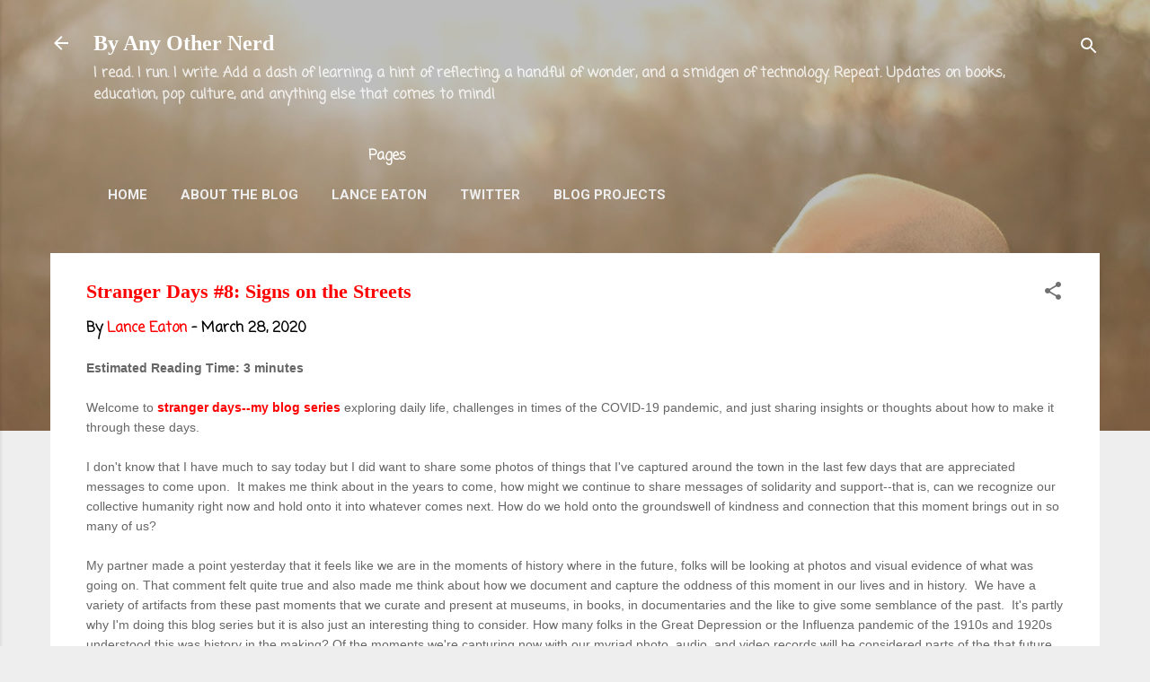

--- FILE ---
content_type: text/html; charset=UTF-8
request_url: https://www.byanyothernerd.com/2020/03/stranger-days-8-signs-on-streets.html
body_size: 27118
content:
<!DOCTYPE html>
<html dir='ltr' xmlns='http://www.w3.org/1999/xhtml' xmlns:b='http://www.google.com/2005/gml/b' xmlns:data='http://www.google.com/2005/gml/data' xmlns:expr='http://www.google.com/2005/gml/expr'>
<head>
<!-- Global site tag (gtag.js) - Google Analytics -->
<script async='async' src='https://www.googletagmanager.com/gtag/js?id=G-3M55XBGBW2'></script>
<script>
  window.dataLayer = window.dataLayer || [];
  function gtag(){dataLayer.push(arguments);}
  gtag('js', new Date());

  gtag('config', 'G-3M55XBGBW2');
</script>
<meta content='width=device-width, initial-scale=1' name='viewport'/>
<title>Stranger Days #8: Signs on the Streets</title>
<meta content='text/html; charset=UTF-8' http-equiv='Content-Type'/>
<!-- Chrome, Firefox OS and Opera -->
<meta content='#eeeeee' name='theme-color'/>
<!-- Windows Phone -->
<meta content='#eeeeee' name='msapplication-navbutton-color'/>
<meta content='blogger' name='generator'/>
<link href='https://www.byanyothernerd.com/favicon.ico' rel='icon' type='image/x-icon'/>
<link href='https://www.byanyothernerd.com/2020/03/stranger-days-8-signs-on-streets.html' rel='canonical'/>
<link rel="alternate" type="application/atom+xml" title="By Any Other Nerd - Atom" href="https://www.byanyothernerd.com/feeds/posts/default" />
<link rel="alternate" type="application/rss+xml" title="By Any Other Nerd - RSS" href="https://www.byanyothernerd.com/feeds/posts/default?alt=rss" />
<link rel="service.post" type="application/atom+xml" title="By Any Other Nerd - Atom" href="https://www.blogger.com/feeds/3887611099343215170/posts/default" />

<link rel="alternate" type="application/atom+xml" title="By Any Other Nerd - Atom" href="https://www.byanyothernerd.com/feeds/4281464737844699103/comments/default" />
<!--Can't find substitution for tag [blog.ieCssRetrofitLinks]-->
<link href='https://blogger.googleusercontent.com/img/b/R29vZ2xl/AVvXsEgx_KtXjzU4yDJbucm7buZLBpnP10fXXTRBPbEPXVz-o7urHi1VUf1qLZNQj5AMMzBZKsRNsMkxCYe4YSihX4aLAWLYwqWmcTd5PPrstf9SFCViTWmUfaLAbdQcTs30l7dheqfpi9y2xWQ/s320/Stay+Safe+and+Dont+Touch+Your+Face.jpg' rel='image_src'/>
<meta content='https://www.byanyothernerd.com/2020/03/stranger-days-8-signs-on-streets.html' property='og:url'/>
<meta content='Stranger Days #8: Signs on the Streets' property='og:title'/>
<meta content='Thoughts on books, audiobooks, comics, running, higher education, teaching, pop culture, open access, &amp; artificial intelligence from Lance Eaton' property='og:description'/>
<meta content='https://blogger.googleusercontent.com/img/b/R29vZ2xl/AVvXsEgx_KtXjzU4yDJbucm7buZLBpnP10fXXTRBPbEPXVz-o7urHi1VUf1qLZNQj5AMMzBZKsRNsMkxCYe4YSihX4aLAWLYwqWmcTd5PPrstf9SFCViTWmUfaLAbdQcTs30l7dheqfpi9y2xWQ/w1200-h630-p-k-no-nu/Stay+Safe+and+Dont+Touch+Your+Face.jpg' property='og:image'/>
<style type='text/css'>@font-face{font-family:'Coming Soon';font-style:normal;font-weight:400;font-display:swap;src:url(//fonts.gstatic.com/s/comingsoon/v20/qWcuB6mzpYL7AJ2VfdQR1t-VWDnRsDkg.woff2)format('woff2');unicode-range:U+0000-00FF,U+0131,U+0152-0153,U+02BB-02BC,U+02C6,U+02DA,U+02DC,U+0304,U+0308,U+0329,U+2000-206F,U+20AC,U+2122,U+2191,U+2193,U+2212,U+2215,U+FEFF,U+FFFD;}@font-face{font-family:'Damion';font-style:normal;font-weight:400;font-display:swap;src:url(//fonts.gstatic.com/s/damion/v15/hv-XlzJ3KEUe_YZkZGw2EzJwV9J-.woff2)format('woff2');unicode-range:U+0100-02BA,U+02BD-02C5,U+02C7-02CC,U+02CE-02D7,U+02DD-02FF,U+0304,U+0308,U+0329,U+1D00-1DBF,U+1E00-1E9F,U+1EF2-1EFF,U+2020,U+20A0-20AB,U+20AD-20C0,U+2113,U+2C60-2C7F,U+A720-A7FF;}@font-face{font-family:'Damion';font-style:normal;font-weight:400;font-display:swap;src:url(//fonts.gstatic.com/s/damion/v15/hv-XlzJ3KEUe_YZkamw2EzJwVw.woff2)format('woff2');unicode-range:U+0000-00FF,U+0131,U+0152-0153,U+02BB-02BC,U+02C6,U+02DA,U+02DC,U+0304,U+0308,U+0329,U+2000-206F,U+20AC,U+2122,U+2191,U+2193,U+2212,U+2215,U+FEFF,U+FFFD;}@font-face{font-family:'Playfair Display';font-style:normal;font-weight:900;font-display:swap;src:url(//fonts.gstatic.com/s/playfairdisplay/v40/nuFvD-vYSZviVYUb_rj3ij__anPXJzDwcbmjWBN2PKfsunDTbtPK-F2qC0usEw.woff2)format('woff2');unicode-range:U+0301,U+0400-045F,U+0490-0491,U+04B0-04B1,U+2116;}@font-face{font-family:'Playfair Display';font-style:normal;font-weight:900;font-display:swap;src:url(//fonts.gstatic.com/s/playfairdisplay/v40/nuFvD-vYSZviVYUb_rj3ij__anPXJzDwcbmjWBN2PKfsunDYbtPK-F2qC0usEw.woff2)format('woff2');unicode-range:U+0102-0103,U+0110-0111,U+0128-0129,U+0168-0169,U+01A0-01A1,U+01AF-01B0,U+0300-0301,U+0303-0304,U+0308-0309,U+0323,U+0329,U+1EA0-1EF9,U+20AB;}@font-face{font-family:'Playfair Display';font-style:normal;font-weight:900;font-display:swap;src:url(//fonts.gstatic.com/s/playfairdisplay/v40/nuFvD-vYSZviVYUb_rj3ij__anPXJzDwcbmjWBN2PKfsunDZbtPK-F2qC0usEw.woff2)format('woff2');unicode-range:U+0100-02BA,U+02BD-02C5,U+02C7-02CC,U+02CE-02D7,U+02DD-02FF,U+0304,U+0308,U+0329,U+1D00-1DBF,U+1E00-1E9F,U+1EF2-1EFF,U+2020,U+20A0-20AB,U+20AD-20C0,U+2113,U+2C60-2C7F,U+A720-A7FF;}@font-face{font-family:'Playfair Display';font-style:normal;font-weight:900;font-display:swap;src:url(//fonts.gstatic.com/s/playfairdisplay/v40/nuFvD-vYSZviVYUb_rj3ij__anPXJzDwcbmjWBN2PKfsunDXbtPK-F2qC0s.woff2)format('woff2');unicode-range:U+0000-00FF,U+0131,U+0152-0153,U+02BB-02BC,U+02C6,U+02DA,U+02DC,U+0304,U+0308,U+0329,U+2000-206F,U+20AC,U+2122,U+2191,U+2193,U+2212,U+2215,U+FEFF,U+FFFD;}@font-face{font-family:'Roboto';font-style:italic;font-weight:300;font-stretch:100%;font-display:swap;src:url(//fonts.gstatic.com/s/roboto/v50/KFOKCnqEu92Fr1Mu53ZEC9_Vu3r1gIhOszmOClHrs6ljXfMMLt_QuAX-k3Yi128m0kN2.woff2)format('woff2');unicode-range:U+0460-052F,U+1C80-1C8A,U+20B4,U+2DE0-2DFF,U+A640-A69F,U+FE2E-FE2F;}@font-face{font-family:'Roboto';font-style:italic;font-weight:300;font-stretch:100%;font-display:swap;src:url(//fonts.gstatic.com/s/roboto/v50/KFOKCnqEu92Fr1Mu53ZEC9_Vu3r1gIhOszmOClHrs6ljXfMMLt_QuAz-k3Yi128m0kN2.woff2)format('woff2');unicode-range:U+0301,U+0400-045F,U+0490-0491,U+04B0-04B1,U+2116;}@font-face{font-family:'Roboto';font-style:italic;font-weight:300;font-stretch:100%;font-display:swap;src:url(//fonts.gstatic.com/s/roboto/v50/KFOKCnqEu92Fr1Mu53ZEC9_Vu3r1gIhOszmOClHrs6ljXfMMLt_QuAT-k3Yi128m0kN2.woff2)format('woff2');unicode-range:U+1F00-1FFF;}@font-face{font-family:'Roboto';font-style:italic;font-weight:300;font-stretch:100%;font-display:swap;src:url(//fonts.gstatic.com/s/roboto/v50/KFOKCnqEu92Fr1Mu53ZEC9_Vu3r1gIhOszmOClHrs6ljXfMMLt_QuAv-k3Yi128m0kN2.woff2)format('woff2');unicode-range:U+0370-0377,U+037A-037F,U+0384-038A,U+038C,U+038E-03A1,U+03A3-03FF;}@font-face{font-family:'Roboto';font-style:italic;font-weight:300;font-stretch:100%;font-display:swap;src:url(//fonts.gstatic.com/s/roboto/v50/KFOKCnqEu92Fr1Mu53ZEC9_Vu3r1gIhOszmOClHrs6ljXfMMLt_QuHT-k3Yi128m0kN2.woff2)format('woff2');unicode-range:U+0302-0303,U+0305,U+0307-0308,U+0310,U+0312,U+0315,U+031A,U+0326-0327,U+032C,U+032F-0330,U+0332-0333,U+0338,U+033A,U+0346,U+034D,U+0391-03A1,U+03A3-03A9,U+03B1-03C9,U+03D1,U+03D5-03D6,U+03F0-03F1,U+03F4-03F5,U+2016-2017,U+2034-2038,U+203C,U+2040,U+2043,U+2047,U+2050,U+2057,U+205F,U+2070-2071,U+2074-208E,U+2090-209C,U+20D0-20DC,U+20E1,U+20E5-20EF,U+2100-2112,U+2114-2115,U+2117-2121,U+2123-214F,U+2190,U+2192,U+2194-21AE,U+21B0-21E5,U+21F1-21F2,U+21F4-2211,U+2213-2214,U+2216-22FF,U+2308-230B,U+2310,U+2319,U+231C-2321,U+2336-237A,U+237C,U+2395,U+239B-23B7,U+23D0,U+23DC-23E1,U+2474-2475,U+25AF,U+25B3,U+25B7,U+25BD,U+25C1,U+25CA,U+25CC,U+25FB,U+266D-266F,U+27C0-27FF,U+2900-2AFF,U+2B0E-2B11,U+2B30-2B4C,U+2BFE,U+3030,U+FF5B,U+FF5D,U+1D400-1D7FF,U+1EE00-1EEFF;}@font-face{font-family:'Roboto';font-style:italic;font-weight:300;font-stretch:100%;font-display:swap;src:url(//fonts.gstatic.com/s/roboto/v50/KFOKCnqEu92Fr1Mu53ZEC9_Vu3r1gIhOszmOClHrs6ljXfMMLt_QuGb-k3Yi128m0kN2.woff2)format('woff2');unicode-range:U+0001-000C,U+000E-001F,U+007F-009F,U+20DD-20E0,U+20E2-20E4,U+2150-218F,U+2190,U+2192,U+2194-2199,U+21AF,U+21E6-21F0,U+21F3,U+2218-2219,U+2299,U+22C4-22C6,U+2300-243F,U+2440-244A,U+2460-24FF,U+25A0-27BF,U+2800-28FF,U+2921-2922,U+2981,U+29BF,U+29EB,U+2B00-2BFF,U+4DC0-4DFF,U+FFF9-FFFB,U+10140-1018E,U+10190-1019C,U+101A0,U+101D0-101FD,U+102E0-102FB,U+10E60-10E7E,U+1D2C0-1D2D3,U+1D2E0-1D37F,U+1F000-1F0FF,U+1F100-1F1AD,U+1F1E6-1F1FF,U+1F30D-1F30F,U+1F315,U+1F31C,U+1F31E,U+1F320-1F32C,U+1F336,U+1F378,U+1F37D,U+1F382,U+1F393-1F39F,U+1F3A7-1F3A8,U+1F3AC-1F3AF,U+1F3C2,U+1F3C4-1F3C6,U+1F3CA-1F3CE,U+1F3D4-1F3E0,U+1F3ED,U+1F3F1-1F3F3,U+1F3F5-1F3F7,U+1F408,U+1F415,U+1F41F,U+1F426,U+1F43F,U+1F441-1F442,U+1F444,U+1F446-1F449,U+1F44C-1F44E,U+1F453,U+1F46A,U+1F47D,U+1F4A3,U+1F4B0,U+1F4B3,U+1F4B9,U+1F4BB,U+1F4BF,U+1F4C8-1F4CB,U+1F4D6,U+1F4DA,U+1F4DF,U+1F4E3-1F4E6,U+1F4EA-1F4ED,U+1F4F7,U+1F4F9-1F4FB,U+1F4FD-1F4FE,U+1F503,U+1F507-1F50B,U+1F50D,U+1F512-1F513,U+1F53E-1F54A,U+1F54F-1F5FA,U+1F610,U+1F650-1F67F,U+1F687,U+1F68D,U+1F691,U+1F694,U+1F698,U+1F6AD,U+1F6B2,U+1F6B9-1F6BA,U+1F6BC,U+1F6C6-1F6CF,U+1F6D3-1F6D7,U+1F6E0-1F6EA,U+1F6F0-1F6F3,U+1F6F7-1F6FC,U+1F700-1F7FF,U+1F800-1F80B,U+1F810-1F847,U+1F850-1F859,U+1F860-1F887,U+1F890-1F8AD,U+1F8B0-1F8BB,U+1F8C0-1F8C1,U+1F900-1F90B,U+1F93B,U+1F946,U+1F984,U+1F996,U+1F9E9,U+1FA00-1FA6F,U+1FA70-1FA7C,U+1FA80-1FA89,U+1FA8F-1FAC6,U+1FACE-1FADC,U+1FADF-1FAE9,U+1FAF0-1FAF8,U+1FB00-1FBFF;}@font-face{font-family:'Roboto';font-style:italic;font-weight:300;font-stretch:100%;font-display:swap;src:url(//fonts.gstatic.com/s/roboto/v50/KFOKCnqEu92Fr1Mu53ZEC9_Vu3r1gIhOszmOClHrs6ljXfMMLt_QuAf-k3Yi128m0kN2.woff2)format('woff2');unicode-range:U+0102-0103,U+0110-0111,U+0128-0129,U+0168-0169,U+01A0-01A1,U+01AF-01B0,U+0300-0301,U+0303-0304,U+0308-0309,U+0323,U+0329,U+1EA0-1EF9,U+20AB;}@font-face{font-family:'Roboto';font-style:italic;font-weight:300;font-stretch:100%;font-display:swap;src:url(//fonts.gstatic.com/s/roboto/v50/KFOKCnqEu92Fr1Mu53ZEC9_Vu3r1gIhOszmOClHrs6ljXfMMLt_QuAb-k3Yi128m0kN2.woff2)format('woff2');unicode-range:U+0100-02BA,U+02BD-02C5,U+02C7-02CC,U+02CE-02D7,U+02DD-02FF,U+0304,U+0308,U+0329,U+1D00-1DBF,U+1E00-1E9F,U+1EF2-1EFF,U+2020,U+20A0-20AB,U+20AD-20C0,U+2113,U+2C60-2C7F,U+A720-A7FF;}@font-face{font-family:'Roboto';font-style:italic;font-weight:300;font-stretch:100%;font-display:swap;src:url(//fonts.gstatic.com/s/roboto/v50/KFOKCnqEu92Fr1Mu53ZEC9_Vu3r1gIhOszmOClHrs6ljXfMMLt_QuAj-k3Yi128m0g.woff2)format('woff2');unicode-range:U+0000-00FF,U+0131,U+0152-0153,U+02BB-02BC,U+02C6,U+02DA,U+02DC,U+0304,U+0308,U+0329,U+2000-206F,U+20AC,U+2122,U+2191,U+2193,U+2212,U+2215,U+FEFF,U+FFFD;}@font-face{font-family:'Roboto';font-style:normal;font-weight:400;font-stretch:100%;font-display:swap;src:url(//fonts.gstatic.com/s/roboto/v50/KFO7CnqEu92Fr1ME7kSn66aGLdTylUAMa3GUBHMdazTgWw.woff2)format('woff2');unicode-range:U+0460-052F,U+1C80-1C8A,U+20B4,U+2DE0-2DFF,U+A640-A69F,U+FE2E-FE2F;}@font-face{font-family:'Roboto';font-style:normal;font-weight:400;font-stretch:100%;font-display:swap;src:url(//fonts.gstatic.com/s/roboto/v50/KFO7CnqEu92Fr1ME7kSn66aGLdTylUAMa3iUBHMdazTgWw.woff2)format('woff2');unicode-range:U+0301,U+0400-045F,U+0490-0491,U+04B0-04B1,U+2116;}@font-face{font-family:'Roboto';font-style:normal;font-weight:400;font-stretch:100%;font-display:swap;src:url(//fonts.gstatic.com/s/roboto/v50/KFO7CnqEu92Fr1ME7kSn66aGLdTylUAMa3CUBHMdazTgWw.woff2)format('woff2');unicode-range:U+1F00-1FFF;}@font-face{font-family:'Roboto';font-style:normal;font-weight:400;font-stretch:100%;font-display:swap;src:url(//fonts.gstatic.com/s/roboto/v50/KFO7CnqEu92Fr1ME7kSn66aGLdTylUAMa3-UBHMdazTgWw.woff2)format('woff2');unicode-range:U+0370-0377,U+037A-037F,U+0384-038A,U+038C,U+038E-03A1,U+03A3-03FF;}@font-face{font-family:'Roboto';font-style:normal;font-weight:400;font-stretch:100%;font-display:swap;src:url(//fonts.gstatic.com/s/roboto/v50/KFO7CnqEu92Fr1ME7kSn66aGLdTylUAMawCUBHMdazTgWw.woff2)format('woff2');unicode-range:U+0302-0303,U+0305,U+0307-0308,U+0310,U+0312,U+0315,U+031A,U+0326-0327,U+032C,U+032F-0330,U+0332-0333,U+0338,U+033A,U+0346,U+034D,U+0391-03A1,U+03A3-03A9,U+03B1-03C9,U+03D1,U+03D5-03D6,U+03F0-03F1,U+03F4-03F5,U+2016-2017,U+2034-2038,U+203C,U+2040,U+2043,U+2047,U+2050,U+2057,U+205F,U+2070-2071,U+2074-208E,U+2090-209C,U+20D0-20DC,U+20E1,U+20E5-20EF,U+2100-2112,U+2114-2115,U+2117-2121,U+2123-214F,U+2190,U+2192,U+2194-21AE,U+21B0-21E5,U+21F1-21F2,U+21F4-2211,U+2213-2214,U+2216-22FF,U+2308-230B,U+2310,U+2319,U+231C-2321,U+2336-237A,U+237C,U+2395,U+239B-23B7,U+23D0,U+23DC-23E1,U+2474-2475,U+25AF,U+25B3,U+25B7,U+25BD,U+25C1,U+25CA,U+25CC,U+25FB,U+266D-266F,U+27C0-27FF,U+2900-2AFF,U+2B0E-2B11,U+2B30-2B4C,U+2BFE,U+3030,U+FF5B,U+FF5D,U+1D400-1D7FF,U+1EE00-1EEFF;}@font-face{font-family:'Roboto';font-style:normal;font-weight:400;font-stretch:100%;font-display:swap;src:url(//fonts.gstatic.com/s/roboto/v50/KFO7CnqEu92Fr1ME7kSn66aGLdTylUAMaxKUBHMdazTgWw.woff2)format('woff2');unicode-range:U+0001-000C,U+000E-001F,U+007F-009F,U+20DD-20E0,U+20E2-20E4,U+2150-218F,U+2190,U+2192,U+2194-2199,U+21AF,U+21E6-21F0,U+21F3,U+2218-2219,U+2299,U+22C4-22C6,U+2300-243F,U+2440-244A,U+2460-24FF,U+25A0-27BF,U+2800-28FF,U+2921-2922,U+2981,U+29BF,U+29EB,U+2B00-2BFF,U+4DC0-4DFF,U+FFF9-FFFB,U+10140-1018E,U+10190-1019C,U+101A0,U+101D0-101FD,U+102E0-102FB,U+10E60-10E7E,U+1D2C0-1D2D3,U+1D2E0-1D37F,U+1F000-1F0FF,U+1F100-1F1AD,U+1F1E6-1F1FF,U+1F30D-1F30F,U+1F315,U+1F31C,U+1F31E,U+1F320-1F32C,U+1F336,U+1F378,U+1F37D,U+1F382,U+1F393-1F39F,U+1F3A7-1F3A8,U+1F3AC-1F3AF,U+1F3C2,U+1F3C4-1F3C6,U+1F3CA-1F3CE,U+1F3D4-1F3E0,U+1F3ED,U+1F3F1-1F3F3,U+1F3F5-1F3F7,U+1F408,U+1F415,U+1F41F,U+1F426,U+1F43F,U+1F441-1F442,U+1F444,U+1F446-1F449,U+1F44C-1F44E,U+1F453,U+1F46A,U+1F47D,U+1F4A3,U+1F4B0,U+1F4B3,U+1F4B9,U+1F4BB,U+1F4BF,U+1F4C8-1F4CB,U+1F4D6,U+1F4DA,U+1F4DF,U+1F4E3-1F4E6,U+1F4EA-1F4ED,U+1F4F7,U+1F4F9-1F4FB,U+1F4FD-1F4FE,U+1F503,U+1F507-1F50B,U+1F50D,U+1F512-1F513,U+1F53E-1F54A,U+1F54F-1F5FA,U+1F610,U+1F650-1F67F,U+1F687,U+1F68D,U+1F691,U+1F694,U+1F698,U+1F6AD,U+1F6B2,U+1F6B9-1F6BA,U+1F6BC,U+1F6C6-1F6CF,U+1F6D3-1F6D7,U+1F6E0-1F6EA,U+1F6F0-1F6F3,U+1F6F7-1F6FC,U+1F700-1F7FF,U+1F800-1F80B,U+1F810-1F847,U+1F850-1F859,U+1F860-1F887,U+1F890-1F8AD,U+1F8B0-1F8BB,U+1F8C0-1F8C1,U+1F900-1F90B,U+1F93B,U+1F946,U+1F984,U+1F996,U+1F9E9,U+1FA00-1FA6F,U+1FA70-1FA7C,U+1FA80-1FA89,U+1FA8F-1FAC6,U+1FACE-1FADC,U+1FADF-1FAE9,U+1FAF0-1FAF8,U+1FB00-1FBFF;}@font-face{font-family:'Roboto';font-style:normal;font-weight:400;font-stretch:100%;font-display:swap;src:url(//fonts.gstatic.com/s/roboto/v50/KFO7CnqEu92Fr1ME7kSn66aGLdTylUAMa3OUBHMdazTgWw.woff2)format('woff2');unicode-range:U+0102-0103,U+0110-0111,U+0128-0129,U+0168-0169,U+01A0-01A1,U+01AF-01B0,U+0300-0301,U+0303-0304,U+0308-0309,U+0323,U+0329,U+1EA0-1EF9,U+20AB;}@font-face{font-family:'Roboto';font-style:normal;font-weight:400;font-stretch:100%;font-display:swap;src:url(//fonts.gstatic.com/s/roboto/v50/KFO7CnqEu92Fr1ME7kSn66aGLdTylUAMa3KUBHMdazTgWw.woff2)format('woff2');unicode-range:U+0100-02BA,U+02BD-02C5,U+02C7-02CC,U+02CE-02D7,U+02DD-02FF,U+0304,U+0308,U+0329,U+1D00-1DBF,U+1E00-1E9F,U+1EF2-1EFF,U+2020,U+20A0-20AB,U+20AD-20C0,U+2113,U+2C60-2C7F,U+A720-A7FF;}@font-face{font-family:'Roboto';font-style:normal;font-weight:400;font-stretch:100%;font-display:swap;src:url(//fonts.gstatic.com/s/roboto/v50/KFO7CnqEu92Fr1ME7kSn66aGLdTylUAMa3yUBHMdazQ.woff2)format('woff2');unicode-range:U+0000-00FF,U+0131,U+0152-0153,U+02BB-02BC,U+02C6,U+02DA,U+02DC,U+0304,U+0308,U+0329,U+2000-206F,U+20AC,U+2122,U+2191,U+2193,U+2212,U+2215,U+FEFF,U+FFFD;}@font-face{font-family:'Roboto';font-style:normal;font-weight:700;font-stretch:100%;font-display:swap;src:url(//fonts.gstatic.com/s/roboto/v50/KFO7CnqEu92Fr1ME7kSn66aGLdTylUAMa3GUBHMdazTgWw.woff2)format('woff2');unicode-range:U+0460-052F,U+1C80-1C8A,U+20B4,U+2DE0-2DFF,U+A640-A69F,U+FE2E-FE2F;}@font-face{font-family:'Roboto';font-style:normal;font-weight:700;font-stretch:100%;font-display:swap;src:url(//fonts.gstatic.com/s/roboto/v50/KFO7CnqEu92Fr1ME7kSn66aGLdTylUAMa3iUBHMdazTgWw.woff2)format('woff2');unicode-range:U+0301,U+0400-045F,U+0490-0491,U+04B0-04B1,U+2116;}@font-face{font-family:'Roboto';font-style:normal;font-weight:700;font-stretch:100%;font-display:swap;src:url(//fonts.gstatic.com/s/roboto/v50/KFO7CnqEu92Fr1ME7kSn66aGLdTylUAMa3CUBHMdazTgWw.woff2)format('woff2');unicode-range:U+1F00-1FFF;}@font-face{font-family:'Roboto';font-style:normal;font-weight:700;font-stretch:100%;font-display:swap;src:url(//fonts.gstatic.com/s/roboto/v50/KFO7CnqEu92Fr1ME7kSn66aGLdTylUAMa3-UBHMdazTgWw.woff2)format('woff2');unicode-range:U+0370-0377,U+037A-037F,U+0384-038A,U+038C,U+038E-03A1,U+03A3-03FF;}@font-face{font-family:'Roboto';font-style:normal;font-weight:700;font-stretch:100%;font-display:swap;src:url(//fonts.gstatic.com/s/roboto/v50/KFO7CnqEu92Fr1ME7kSn66aGLdTylUAMawCUBHMdazTgWw.woff2)format('woff2');unicode-range:U+0302-0303,U+0305,U+0307-0308,U+0310,U+0312,U+0315,U+031A,U+0326-0327,U+032C,U+032F-0330,U+0332-0333,U+0338,U+033A,U+0346,U+034D,U+0391-03A1,U+03A3-03A9,U+03B1-03C9,U+03D1,U+03D5-03D6,U+03F0-03F1,U+03F4-03F5,U+2016-2017,U+2034-2038,U+203C,U+2040,U+2043,U+2047,U+2050,U+2057,U+205F,U+2070-2071,U+2074-208E,U+2090-209C,U+20D0-20DC,U+20E1,U+20E5-20EF,U+2100-2112,U+2114-2115,U+2117-2121,U+2123-214F,U+2190,U+2192,U+2194-21AE,U+21B0-21E5,U+21F1-21F2,U+21F4-2211,U+2213-2214,U+2216-22FF,U+2308-230B,U+2310,U+2319,U+231C-2321,U+2336-237A,U+237C,U+2395,U+239B-23B7,U+23D0,U+23DC-23E1,U+2474-2475,U+25AF,U+25B3,U+25B7,U+25BD,U+25C1,U+25CA,U+25CC,U+25FB,U+266D-266F,U+27C0-27FF,U+2900-2AFF,U+2B0E-2B11,U+2B30-2B4C,U+2BFE,U+3030,U+FF5B,U+FF5D,U+1D400-1D7FF,U+1EE00-1EEFF;}@font-face{font-family:'Roboto';font-style:normal;font-weight:700;font-stretch:100%;font-display:swap;src:url(//fonts.gstatic.com/s/roboto/v50/KFO7CnqEu92Fr1ME7kSn66aGLdTylUAMaxKUBHMdazTgWw.woff2)format('woff2');unicode-range:U+0001-000C,U+000E-001F,U+007F-009F,U+20DD-20E0,U+20E2-20E4,U+2150-218F,U+2190,U+2192,U+2194-2199,U+21AF,U+21E6-21F0,U+21F3,U+2218-2219,U+2299,U+22C4-22C6,U+2300-243F,U+2440-244A,U+2460-24FF,U+25A0-27BF,U+2800-28FF,U+2921-2922,U+2981,U+29BF,U+29EB,U+2B00-2BFF,U+4DC0-4DFF,U+FFF9-FFFB,U+10140-1018E,U+10190-1019C,U+101A0,U+101D0-101FD,U+102E0-102FB,U+10E60-10E7E,U+1D2C0-1D2D3,U+1D2E0-1D37F,U+1F000-1F0FF,U+1F100-1F1AD,U+1F1E6-1F1FF,U+1F30D-1F30F,U+1F315,U+1F31C,U+1F31E,U+1F320-1F32C,U+1F336,U+1F378,U+1F37D,U+1F382,U+1F393-1F39F,U+1F3A7-1F3A8,U+1F3AC-1F3AF,U+1F3C2,U+1F3C4-1F3C6,U+1F3CA-1F3CE,U+1F3D4-1F3E0,U+1F3ED,U+1F3F1-1F3F3,U+1F3F5-1F3F7,U+1F408,U+1F415,U+1F41F,U+1F426,U+1F43F,U+1F441-1F442,U+1F444,U+1F446-1F449,U+1F44C-1F44E,U+1F453,U+1F46A,U+1F47D,U+1F4A3,U+1F4B0,U+1F4B3,U+1F4B9,U+1F4BB,U+1F4BF,U+1F4C8-1F4CB,U+1F4D6,U+1F4DA,U+1F4DF,U+1F4E3-1F4E6,U+1F4EA-1F4ED,U+1F4F7,U+1F4F9-1F4FB,U+1F4FD-1F4FE,U+1F503,U+1F507-1F50B,U+1F50D,U+1F512-1F513,U+1F53E-1F54A,U+1F54F-1F5FA,U+1F610,U+1F650-1F67F,U+1F687,U+1F68D,U+1F691,U+1F694,U+1F698,U+1F6AD,U+1F6B2,U+1F6B9-1F6BA,U+1F6BC,U+1F6C6-1F6CF,U+1F6D3-1F6D7,U+1F6E0-1F6EA,U+1F6F0-1F6F3,U+1F6F7-1F6FC,U+1F700-1F7FF,U+1F800-1F80B,U+1F810-1F847,U+1F850-1F859,U+1F860-1F887,U+1F890-1F8AD,U+1F8B0-1F8BB,U+1F8C0-1F8C1,U+1F900-1F90B,U+1F93B,U+1F946,U+1F984,U+1F996,U+1F9E9,U+1FA00-1FA6F,U+1FA70-1FA7C,U+1FA80-1FA89,U+1FA8F-1FAC6,U+1FACE-1FADC,U+1FADF-1FAE9,U+1FAF0-1FAF8,U+1FB00-1FBFF;}@font-face{font-family:'Roboto';font-style:normal;font-weight:700;font-stretch:100%;font-display:swap;src:url(//fonts.gstatic.com/s/roboto/v50/KFO7CnqEu92Fr1ME7kSn66aGLdTylUAMa3OUBHMdazTgWw.woff2)format('woff2');unicode-range:U+0102-0103,U+0110-0111,U+0128-0129,U+0168-0169,U+01A0-01A1,U+01AF-01B0,U+0300-0301,U+0303-0304,U+0308-0309,U+0323,U+0329,U+1EA0-1EF9,U+20AB;}@font-face{font-family:'Roboto';font-style:normal;font-weight:700;font-stretch:100%;font-display:swap;src:url(//fonts.gstatic.com/s/roboto/v50/KFO7CnqEu92Fr1ME7kSn66aGLdTylUAMa3KUBHMdazTgWw.woff2)format('woff2');unicode-range:U+0100-02BA,U+02BD-02C5,U+02C7-02CC,U+02CE-02D7,U+02DD-02FF,U+0304,U+0308,U+0329,U+1D00-1DBF,U+1E00-1E9F,U+1EF2-1EFF,U+2020,U+20A0-20AB,U+20AD-20C0,U+2113,U+2C60-2C7F,U+A720-A7FF;}@font-face{font-family:'Roboto';font-style:normal;font-weight:700;font-stretch:100%;font-display:swap;src:url(//fonts.gstatic.com/s/roboto/v50/KFO7CnqEu92Fr1ME7kSn66aGLdTylUAMa3yUBHMdazQ.woff2)format('woff2');unicode-range:U+0000-00FF,U+0131,U+0152-0153,U+02BB-02BC,U+02C6,U+02DA,U+02DC,U+0304,U+0308,U+0329,U+2000-206F,U+20AC,U+2122,U+2191,U+2193,U+2212,U+2215,U+FEFF,U+FFFD;}</style>
<style id='page-skin-1' type='text/css'><!--
/*! normalize.css v3.0.1 | MIT License | git.io/normalize */html{font-family:sans-serif;-ms-text-size-adjust:100%;-webkit-text-size-adjust:100%}body{margin:0}article,aside,details,figcaption,figure,footer,header,hgroup,main,nav,section,summary{display:block}audio,canvas,progress,video{display:inline-block;vertical-align:baseline}audio:not([controls]){display:none;height:0}[hidden],template{display:none}a{background:transparent}a:active,a:hover{outline:0}abbr[title]{border-bottom:1px dotted}b,strong{font-weight:bold}dfn{font-style:italic}h1{font-size:2em;margin:.67em 0}mark{background:#ff0;color:#000}small{font-size:80%}sub,sup{font-size:75%;line-height:0;position:relative;vertical-align:baseline}sup{top:-0.5em}sub{bottom:-0.25em}img{border:0}svg:not(:root){overflow:hidden}figure{margin:1em 40px}hr{-moz-box-sizing:content-box;box-sizing:content-box;height:0}pre{overflow:auto}code,kbd,pre,samp{font-family:monospace,monospace;font-size:1em}button,input,optgroup,select,textarea{color:inherit;font:inherit;margin:0}button{overflow:visible}button,select{text-transform:none}button,html input[type="button"],input[type="reset"],input[type="submit"]{-webkit-appearance:button;cursor:pointer}button[disabled],html input[disabled]{cursor:default}button::-moz-focus-inner,input::-moz-focus-inner{border:0;padding:0}input{line-height:normal}input[type="checkbox"],input[type="radio"]{box-sizing:border-box;padding:0}input[type="number"]::-webkit-inner-spin-button,input[type="number"]::-webkit-outer-spin-button{height:auto}input[type="search"]{-webkit-appearance:textfield;-moz-box-sizing:content-box;-webkit-box-sizing:content-box;box-sizing:content-box}input[type="search"]::-webkit-search-cancel-button,input[type="search"]::-webkit-search-decoration{-webkit-appearance:none}fieldset{border:1px solid #c0c0c0;margin:0 2px;padding:.35em .625em .75em}legend{border:0;padding:0}textarea{overflow:auto}optgroup{font-weight:bold}table{border-collapse:collapse;border-spacing:0}td,th{padding:0}
/*!************************************************
* Blogger Template Style
* Name: Contempo
**************************************************/
body{
overflow-wrap:break-word;
word-break:break-word;
word-wrap:break-word
}
.hidden{
display:none
}
.invisible{
visibility:hidden
}
.container::after,.float-container::after{
clear:both;
content:'';
display:table
}
.clearboth{
clear:both
}
#comments .comment .comment-actions,.subscribe-popup .FollowByEmail .follow-by-email-submit,.widget.Profile .profile-link,.widget.Profile .profile-link.visit-profile{
background:0 0;
border:0;
box-shadow:none;
color:#ff0000;
cursor:pointer;
font-size:14px;
font-weight:700;
outline:0;
text-decoration:none;
text-transform:uppercase;
width:auto
}
.dim-overlay{
background-color:rgba(0,0,0,.54);
height:100vh;
left:0;
position:fixed;
top:0;
width:100%
}
#sharing-dim-overlay{
background-color:transparent
}
input::-ms-clear{
display:none
}
.blogger-logo,.svg-icon-24.blogger-logo{
fill:#ff9800;
opacity:1
}
.loading-spinner-large{
-webkit-animation:mspin-rotate 1.568s infinite linear;
animation:mspin-rotate 1.568s infinite linear;
height:48px;
overflow:hidden;
position:absolute;
width:48px;
z-index:200
}
.loading-spinner-large>div{
-webkit-animation:mspin-revrot 5332ms infinite steps(4);
animation:mspin-revrot 5332ms infinite steps(4)
}
.loading-spinner-large>div>div{
-webkit-animation:mspin-singlecolor-large-film 1333ms infinite steps(81);
animation:mspin-singlecolor-large-film 1333ms infinite steps(81);
background-size:100%;
height:48px;
width:3888px
}
.mspin-black-large>div>div,.mspin-grey_54-large>div>div{
background-image:url(https://www.blogblog.com/indie/mspin_black_large.svg)
}
.mspin-white-large>div>div{
background-image:url(https://www.blogblog.com/indie/mspin_white_large.svg)
}
.mspin-grey_54-large{
opacity:.54
}
@-webkit-keyframes mspin-singlecolor-large-film{
from{
-webkit-transform:translateX(0);
transform:translateX(0)
}
to{
-webkit-transform:translateX(-3888px);
transform:translateX(-3888px)
}
}
@keyframes mspin-singlecolor-large-film{
from{
-webkit-transform:translateX(0);
transform:translateX(0)
}
to{
-webkit-transform:translateX(-3888px);
transform:translateX(-3888px)
}
}
@-webkit-keyframes mspin-rotate{
from{
-webkit-transform:rotate(0);
transform:rotate(0)
}
to{
-webkit-transform:rotate(360deg);
transform:rotate(360deg)
}
}
@keyframes mspin-rotate{
from{
-webkit-transform:rotate(0);
transform:rotate(0)
}
to{
-webkit-transform:rotate(360deg);
transform:rotate(360deg)
}
}
@-webkit-keyframes mspin-revrot{
from{
-webkit-transform:rotate(0);
transform:rotate(0)
}
to{
-webkit-transform:rotate(-360deg);
transform:rotate(-360deg)
}
}
@keyframes mspin-revrot{
from{
-webkit-transform:rotate(0);
transform:rotate(0)
}
to{
-webkit-transform:rotate(-360deg);
transform:rotate(-360deg)
}
}
.skip-navigation{
background-color:#fff;
box-sizing:border-box;
color:#000;
display:block;
height:0;
left:0;
line-height:50px;
overflow:hidden;
padding-top:0;
position:fixed;
text-align:center;
top:0;
-webkit-transition:box-shadow .3s,height .3s,padding-top .3s;
transition:box-shadow .3s,height .3s,padding-top .3s;
width:100%;
z-index:900
}
.skip-navigation:focus{
box-shadow:0 4px 5px 0 rgba(0,0,0,.14),0 1px 10px 0 rgba(0,0,0,.12),0 2px 4px -1px rgba(0,0,0,.2);
height:50px
}
#main{
outline:0
}
.main-heading{
position:absolute;
clip:rect(1px,1px,1px,1px);
padding:0;
border:0;
height:1px;
width:1px;
overflow:hidden
}
.Attribution{
margin-top:1em;
text-align:center
}
.Attribution .blogger img,.Attribution .blogger svg{
vertical-align:bottom
}
.Attribution .blogger img{
margin-right:.5em
}
.Attribution div{
line-height:24px;
margin-top:.5em
}
.Attribution .copyright,.Attribution .image-attribution{
font-size:.7em;
margin-top:1.5em
}
.BLOG_mobile_video_class{
display:none
}
.bg-photo{
background-attachment:scroll!important
}
body .CSS_LIGHTBOX{
z-index:900
}
.extendable .show-less,.extendable .show-more{
border-color:#ff0000;
color:#ff0000;
margin-top:8px
}
.extendable .show-less.hidden,.extendable .show-more.hidden{
display:none
}
.inline-ad{
display:none;
max-width:100%;
overflow:hidden
}
.adsbygoogle{
display:block
}
#cookieChoiceInfo{
bottom:0;
top:auto
}
iframe.b-hbp-video{
border:0
}
.post-body img{
max-width:100%
}
.post-body iframe{
max-width:100%
}
.post-body a[imageanchor="1"]{
display:inline-block
}
.byline{
margin-right:1em
}
.byline:last-child{
margin-right:0
}
.link-copied-dialog{
max-width:520px;
outline:0
}
.link-copied-dialog .modal-dialog-buttons{
margin-top:8px
}
.link-copied-dialog .goog-buttonset-default{
background:0 0;
border:0
}
.link-copied-dialog .goog-buttonset-default:focus{
outline:0
}
.paging-control-container{
margin-bottom:16px
}
.paging-control-container .paging-control{
display:inline-block
}
.paging-control-container .comment-range-text::after,.paging-control-container .paging-control{
color:#ff0000
}
.paging-control-container .comment-range-text,.paging-control-container .paging-control{
margin-right:8px
}
.paging-control-container .comment-range-text::after,.paging-control-container .paging-control::after{
content:'\00B7';
cursor:default;
padding-left:8px;
pointer-events:none
}
.paging-control-container .comment-range-text:last-child::after,.paging-control-container .paging-control:last-child::after{
content:none
}
.byline.reactions iframe{
height:20px
}
.b-notification{
color:#000;
background-color:#fff;
border-bottom:solid 1px #000;
box-sizing:border-box;
padding:16px 32px;
text-align:center
}
.b-notification.visible{
-webkit-transition:margin-top .3s cubic-bezier(.4,0,.2,1);
transition:margin-top .3s cubic-bezier(.4,0,.2,1)
}
.b-notification.invisible{
position:absolute
}
.b-notification-close{
position:absolute;
right:8px;
top:8px
}
.no-posts-message{
line-height:40px;
text-align:center
}
@media screen and (max-width:800px){
body.item-view .post-body a[imageanchor="1"][style*="float: left;"],body.item-view .post-body a[imageanchor="1"][style*="float: right;"]{
float:none!important;
clear:none!important
}
body.item-view .post-body a[imageanchor="1"] img{
display:block;
height:auto;
margin:0 auto
}
body.item-view .post-body>.separator:first-child>a[imageanchor="1"]:first-child{
margin-top:20px
}
.post-body a[imageanchor]{
display:block
}
body.item-view .post-body a[imageanchor="1"]{
margin-left:0!important;
margin-right:0!important
}
body.item-view .post-body a[imageanchor="1"]+a[imageanchor="1"]{
margin-top:16px
}
}
.item-control{
display:none
}
#comments{
border-top:1px dashed rgba(0,0,0,.54);
margin-top:20px;
padding:20px
}
#comments .comment-thread ol{
margin:0;
padding-left:0;
padding-left:0
}
#comments .comment .comment-replybox-single,#comments .comment-thread .comment-replies{
margin-left:60px
}
#comments .comment-thread .thread-count{
display:none
}
#comments .comment{
list-style-type:none;
padding:0 0 30px;
position:relative
}
#comments .comment .comment{
padding-bottom:8px
}
.comment .avatar-image-container{
position:absolute
}
.comment .avatar-image-container img{
border-radius:50%
}
.avatar-image-container svg,.comment .avatar-image-container .avatar-icon{
border-radius:50%;
border:solid 1px #707070;
box-sizing:border-box;
fill:#707070;
height:35px;
margin:0;
padding:7px;
width:35px
}
.comment .comment-block{
margin-top:10px;
margin-left:60px;
padding-bottom:0
}
#comments .comment-author-header-wrapper{
margin-left:40px
}
#comments .comment .thread-expanded .comment-block{
padding-bottom:20px
}
#comments .comment .comment-header .user,#comments .comment .comment-header .user a{
color:#ff0000;
font-style:normal;
font-weight:700
}
#comments .comment .comment-actions{
bottom:0;
margin-bottom:15px;
position:absolute
}
#comments .comment .comment-actions>*{
margin-right:8px
}
#comments .comment .comment-header .datetime{
bottom:0;
color:rgba(255,0,0,.54);
display:inline-block;
font-size:13px;
font-style:italic;
margin-left:8px
}
#comments .comment .comment-footer .comment-timestamp a,#comments .comment .comment-header .datetime a{
color:rgba(255,0,0,.54)
}
#comments .comment .comment-content,.comment .comment-body{
margin-top:12px;
word-break:break-word
}
.comment-body{
margin-bottom:12px
}
#comments.embed[data-num-comments="0"]{
border:0;
margin-top:0;
padding-top:0
}
#comments.embed[data-num-comments="0"] #comment-post-message,#comments.embed[data-num-comments="0"] div.comment-form>p,#comments.embed[data-num-comments="0"] p.comment-footer{
display:none
}
#comment-editor-src{
display:none
}
.comments .comments-content .loadmore.loaded{
max-height:0;
opacity:0;
overflow:hidden
}
.extendable .remaining-items{
height:0;
overflow:hidden;
-webkit-transition:height .3s cubic-bezier(.4,0,.2,1);
transition:height .3s cubic-bezier(.4,0,.2,1)
}
.extendable .remaining-items.expanded{
height:auto
}
.svg-icon-24,.svg-icon-24-button{
cursor:pointer;
height:24px;
width:24px;
min-width:24px
}
.touch-icon{
margin:-12px;
padding:12px
}
.touch-icon:active,.touch-icon:focus{
background-color:rgba(153,153,153,.4);
border-radius:50%
}
svg:not(:root).touch-icon{
overflow:visible
}
html[dir=rtl] .rtl-reversible-icon{
-webkit-transform:scaleX(-1);
-ms-transform:scaleX(-1);
transform:scaleX(-1)
}
.svg-icon-24-button,.touch-icon-button{
background:0 0;
border:0;
margin:0;
outline:0;
padding:0
}
.touch-icon-button .touch-icon:active,.touch-icon-button .touch-icon:focus{
background-color:transparent
}
.touch-icon-button:active .touch-icon,.touch-icon-button:focus .touch-icon{
background-color:rgba(153,153,153,.4);
border-radius:50%
}
.Profile .default-avatar-wrapper .avatar-icon{
border-radius:50%;
border:solid 1px #707070;
box-sizing:border-box;
fill:#707070;
margin:0
}
.Profile .individual .default-avatar-wrapper .avatar-icon{
padding:25px
}
.Profile .individual .avatar-icon,.Profile .individual .profile-img{
height:120px;
width:120px
}
.Profile .team .default-avatar-wrapper .avatar-icon{
padding:8px
}
.Profile .team .avatar-icon,.Profile .team .default-avatar-wrapper,.Profile .team .profile-img{
height:40px;
width:40px
}
.snippet-container{
margin:0;
position:relative;
overflow:hidden
}
.snippet-fade{
bottom:0;
box-sizing:border-box;
position:absolute;
width:96px
}
.snippet-fade{
right:0
}
.snippet-fade:after{
content:'\2026'
}
.snippet-fade:after{
float:right
}
.post-bottom{
-webkit-box-align:center;
-webkit-align-items:center;
-ms-flex-align:center;
align-items:center;
display:-webkit-box;
display:-webkit-flex;
display:-ms-flexbox;
display:flex;
-webkit-flex-wrap:wrap;
-ms-flex-wrap:wrap;
flex-wrap:wrap
}
.post-footer{
-webkit-box-flex:1;
-webkit-flex:1 1 auto;
-ms-flex:1 1 auto;
flex:1 1 auto;
-webkit-flex-wrap:wrap;
-ms-flex-wrap:wrap;
flex-wrap:wrap;
-webkit-box-ordinal-group:2;
-webkit-order:1;
-ms-flex-order:1;
order:1
}
.post-footer>*{
-webkit-box-flex:0;
-webkit-flex:0 1 auto;
-ms-flex:0 1 auto;
flex:0 1 auto
}
.post-footer .byline:last-child{
margin-right:1em
}
.jump-link{
-webkit-box-flex:0;
-webkit-flex:0 0 auto;
-ms-flex:0 0 auto;
flex:0 0 auto;
-webkit-box-ordinal-group:3;
-webkit-order:2;
-ms-flex-order:2;
order:2
}
.centered-top-container.sticky{
left:0;
position:fixed;
right:0;
top:0;
width:auto;
z-index:50;
-webkit-transition-property:opacity,-webkit-transform;
transition-property:opacity,-webkit-transform;
transition-property:transform,opacity;
transition-property:transform,opacity,-webkit-transform;
-webkit-transition-duration:.2s;
transition-duration:.2s;
-webkit-transition-timing-function:cubic-bezier(.4,0,.2,1);
transition-timing-function:cubic-bezier(.4,0,.2,1)
}
.centered-top-placeholder{
display:none
}
.collapsed-header .centered-top-placeholder{
display:block
}
.centered-top-container .Header .replaced h1,.centered-top-placeholder .Header .replaced h1{
display:none
}
.centered-top-container.sticky .Header .replaced h1{
display:block
}
.centered-top-container.sticky .Header .header-widget{
background:0 0
}
.centered-top-container.sticky .Header .header-image-wrapper{
display:none
}
.centered-top-container img,.centered-top-placeholder img{
max-width:100%
}
.collapsible{
-webkit-transition:height .3s cubic-bezier(.4,0,.2,1);
transition:height .3s cubic-bezier(.4,0,.2,1)
}
.collapsible,.collapsible>summary{
display:block;
overflow:hidden
}
.collapsible>:not(summary){
display:none
}
.collapsible[open]>:not(summary){
display:block
}
.collapsible:focus,.collapsible>summary:focus{
outline:0
}
.collapsible>summary{
cursor:pointer;
display:block;
padding:0
}
.collapsible:focus>summary,.collapsible>summary:focus{
background-color:transparent
}
.collapsible>summary::-webkit-details-marker{
display:none
}
.collapsible-title{
-webkit-box-align:center;
-webkit-align-items:center;
-ms-flex-align:center;
align-items:center;
display:-webkit-box;
display:-webkit-flex;
display:-ms-flexbox;
display:flex
}
.collapsible-title .title{
-webkit-box-flex:1;
-webkit-flex:1 1 auto;
-ms-flex:1 1 auto;
flex:1 1 auto;
-webkit-box-ordinal-group:1;
-webkit-order:0;
-ms-flex-order:0;
order:0;
overflow:hidden;
text-overflow:ellipsis;
white-space:nowrap
}
.collapsible-title .chevron-down,.collapsible[open] .collapsible-title .chevron-up{
display:block
}
.collapsible-title .chevron-up,.collapsible[open] .collapsible-title .chevron-down{
display:none
}
.flat-button{
cursor:pointer;
display:inline-block;
font-weight:700;
text-transform:uppercase;
border-radius:2px;
padding:8px;
margin:-8px
}
.flat-icon-button{
background:0 0;
border:0;
margin:0;
outline:0;
padding:0;
margin:-12px;
padding:12px;
cursor:pointer;
box-sizing:content-box;
display:inline-block;
line-height:0
}
.flat-icon-button,.flat-icon-button .splash-wrapper{
border-radius:50%
}
.flat-icon-button .splash.animate{
-webkit-animation-duration:.3s;
animation-duration:.3s
}
.overflowable-container{
max-height:47.2px;
overflow:hidden;
position:relative
}
.overflow-button{
cursor:pointer
}
#overflowable-dim-overlay{
background:0 0
}
.overflow-popup{
box-shadow:0 2px 2px 0 rgba(0,0,0,.14),0 3px 1px -2px rgba(0,0,0,.2),0 1px 5px 0 rgba(0,0,0,.12);
background-color:#ffffff;
left:0;
max-width:calc(100% - 32px);
position:absolute;
top:0;
visibility:hidden;
z-index:101
}
.overflow-popup ul{
list-style:none
}
.overflow-popup .tabs li,.overflow-popup li{
display:block;
height:auto
}
.overflow-popup .tabs li{
padding-left:0;
padding-right:0
}
.overflow-button.hidden,.overflow-popup .tabs li.hidden,.overflow-popup li.hidden{
display:none
}
.pill-button{
background:0 0;
border:1px solid;
border-radius:12px;
cursor:pointer;
display:inline-block;
padding:4px 16px;
text-transform:uppercase
}
.ripple{
position:relative
}
.ripple>*{
z-index:1
}
.splash-wrapper{
bottom:0;
left:0;
overflow:hidden;
pointer-events:none;
position:absolute;
right:0;
top:0;
z-index:0
}
.splash{
background:#ccc;
border-radius:100%;
display:block;
opacity:.6;
position:absolute;
-webkit-transform:scale(0);
-ms-transform:scale(0);
transform:scale(0)
}
.splash.animate{
-webkit-animation:ripple-effect .4s linear;
animation:ripple-effect .4s linear
}
@-webkit-keyframes ripple-effect{
100%{
opacity:0;
-webkit-transform:scale(2.5);
transform:scale(2.5)
}
}
@keyframes ripple-effect{
100%{
opacity:0;
-webkit-transform:scale(2.5);
transform:scale(2.5)
}
}
.search{
display:-webkit-box;
display:-webkit-flex;
display:-ms-flexbox;
display:flex;
line-height:24px;
width:24px
}
.search.focused{
width:100%
}
.search.focused .section{
width:100%
}
.search form{
z-index:101
}
.search h3{
display:none
}
.search form{
display:-webkit-box;
display:-webkit-flex;
display:-ms-flexbox;
display:flex;
-webkit-box-flex:1;
-webkit-flex:1 0 0;
-ms-flex:1 0 0px;
flex:1 0 0;
border-bottom:solid 1px transparent;
padding-bottom:8px
}
.search form>*{
display:none
}
.search.focused form>*{
display:block
}
.search .search-input label{
display:none
}
.centered-top-placeholder.cloned .search form{
z-index:30
}
.search.focused form{
border-color:#ffffff;
position:relative;
width:auto
}
.collapsed-header .centered-top-container .search.focused form{
border-bottom-color:transparent
}
.search-expand{
-webkit-box-flex:0;
-webkit-flex:0 0 auto;
-ms-flex:0 0 auto;
flex:0 0 auto
}
.search-expand-text{
display:none
}
.search-close{
display:inline;
vertical-align:middle
}
.search-input{
-webkit-box-flex:1;
-webkit-flex:1 0 1px;
-ms-flex:1 0 1px;
flex:1 0 1px
}
.search-input input{
background:0 0;
border:0;
box-sizing:border-box;
color:#ffffff;
display:inline-block;
outline:0;
width:calc(100% - 48px)
}
.search-input input.no-cursor{
color:transparent;
text-shadow:0 0 0 #ffffff
}
.collapsed-header .centered-top-container .search-action,.collapsed-header .centered-top-container .search-input input{
color:#ff0000
}
.collapsed-header .centered-top-container .search-input input.no-cursor{
color:transparent;
text-shadow:0 0 0 #ff0000
}
.collapsed-header .centered-top-container .search-input input.no-cursor:focus,.search-input input.no-cursor:focus{
outline:0
}
.search-focused>*{
visibility:hidden
}
.search-focused .search,.search-focused .search-icon{
visibility:visible
}
.search.focused .search-action{
display:block
}
.search.focused .search-action:disabled{
opacity:.3
}
.widget.Sharing .sharing-button{
display:none
}
.widget.Sharing .sharing-buttons li{
padding:0
}
.widget.Sharing .sharing-buttons li span{
display:none
}
.post-share-buttons{
position:relative
}
.centered-bottom .share-buttons .svg-icon-24,.share-buttons .svg-icon-24{
fill:#212121
}
.sharing-open.touch-icon-button:active .touch-icon,.sharing-open.touch-icon-button:focus .touch-icon{
background-color:transparent
}
.share-buttons{
background-color:#ffffff;
border-radius:2px;
box-shadow:0 2px 2px 0 rgba(0,0,0,.14),0 3px 1px -2px rgba(0,0,0,.2),0 1px 5px 0 rgba(0,0,0,.12);
color:#212121;
list-style:none;
margin:0;
padding:8px 0;
position:absolute;
top:-11px;
min-width:200px;
z-index:101
}
.share-buttons.hidden{
display:none
}
.sharing-button{
background:0 0;
border:0;
margin:0;
outline:0;
padding:0;
cursor:pointer
}
.share-buttons li{
margin:0;
height:48px
}
.share-buttons li:last-child{
margin-bottom:0
}
.share-buttons li .sharing-platform-button{
box-sizing:border-box;
cursor:pointer;
display:block;
height:100%;
margin-bottom:0;
padding:0 16px;
position:relative;
width:100%
}
.share-buttons li .sharing-platform-button:focus,.share-buttons li .sharing-platform-button:hover{
background-color:rgba(128,128,128,.1);
outline:0
}
.share-buttons li svg[class*=" sharing-"],.share-buttons li svg[class^=sharing-]{
position:absolute;
top:10px
}
.share-buttons li span.sharing-platform-button{
position:relative;
top:0
}
.share-buttons li .platform-sharing-text{
display:block;
font-size:16px;
line-height:48px;
white-space:nowrap
}
.share-buttons li .platform-sharing-text{
margin-left:56px
}
.sidebar-container{
background-color:#ffffff;
max-width:262px;
overflow-y:auto;
-webkit-transition-property:-webkit-transform;
transition-property:-webkit-transform;
transition-property:transform;
transition-property:transform,-webkit-transform;
-webkit-transition-duration:.3s;
transition-duration:.3s;
-webkit-transition-timing-function:cubic-bezier(0,0,.2,1);
transition-timing-function:cubic-bezier(0,0,.2,1);
width:262px;
z-index:101;
-webkit-overflow-scrolling:touch
}
.sidebar-container .navigation{
line-height:0;
padding:16px
}
.sidebar-container .sidebar-back{
cursor:pointer
}
.sidebar-container .widget{
background:0 0;
margin:0 16px;
padding:16px 0
}
.sidebar-container .widget .title{
color:#212121;
margin:0
}
.sidebar-container .widget ul{
list-style:none;
margin:0;
padding:0
}
.sidebar-container .widget ul ul{
margin-left:1em
}
.sidebar-container .widget li{
font-size:16px;
line-height:normal
}
.sidebar-container .widget+.widget{
border-top:1px dashed #cccccc
}
.BlogArchive li{
margin:16px 0
}
.BlogArchive li:last-child{
margin-bottom:0
}
.Label li a{
display:inline-block
}
.BlogArchive .post-count,.Label .label-count{
float:right;
margin-left:.25em
}
.BlogArchive .post-count::before,.Label .label-count::before{
content:'('
}
.BlogArchive .post-count::after,.Label .label-count::after{
content:')'
}
.widget.Translate .skiptranslate>div{
display:block!important
}
.widget.Profile .profile-link{
display:-webkit-box;
display:-webkit-flex;
display:-ms-flexbox;
display:flex
}
.widget.Profile .team-member .default-avatar-wrapper,.widget.Profile .team-member .profile-img{
-webkit-box-flex:0;
-webkit-flex:0 0 auto;
-ms-flex:0 0 auto;
flex:0 0 auto;
margin-right:1em
}
.widget.Profile .individual .profile-link{
-webkit-box-orient:vertical;
-webkit-box-direction:normal;
-webkit-flex-direction:column;
-ms-flex-direction:column;
flex-direction:column
}
.widget.Profile .team .profile-link .profile-name{
-webkit-align-self:center;
-ms-flex-item-align:center;
-ms-grid-row-align:center;
align-self:center;
display:block;
-webkit-box-flex:1;
-webkit-flex:1 1 auto;
-ms-flex:1 1 auto;
flex:1 1 auto
}
.dim-overlay{
background-color:rgba(0,0,0,.54);
z-index:100
}
body.sidebar-visible{
overflow-y:hidden
}
@media screen and (max-width:1481px){
.sidebar-container{
bottom:0;
position:fixed;
top:0;
left:0;
right:auto
}
.sidebar-container.sidebar-invisible{
-webkit-transition-timing-function:cubic-bezier(.4,0,.6,1);
transition-timing-function:cubic-bezier(.4,0,.6,1);
-webkit-transform:translateX(-262px);
-ms-transform:translateX(-262px);
transform:translateX(-262px)
}
}
@media screen and (min-width:1482px){
.sidebar-container{
position:absolute;
top:0;
left:0;
right:auto
}
.sidebar-container .navigation{
display:none
}
}
.dialog{
box-shadow:0 2px 2px 0 rgba(0,0,0,.14),0 3px 1px -2px rgba(0,0,0,.2),0 1px 5px 0 rgba(0,0,0,.12);
background:#ffffff;
box-sizing:border-box;
color:#757575;
padding:30px;
position:fixed;
text-align:center;
width:calc(100% - 24px);
z-index:101
}
.dialog input[type=email],.dialog input[type=text]{
background-color:transparent;
border:0;
border-bottom:solid 1px rgba(117,117,117,.12);
color:#757575;
display:block;
font-family:Coming Soon;
font-size:16px;
line-height:24px;
margin:auto;
padding-bottom:7px;
outline:0;
text-align:center;
width:100%
}
.dialog input[type=email]::-webkit-input-placeholder,.dialog input[type=text]::-webkit-input-placeholder{
color:#757575
}
.dialog input[type=email]::-moz-placeholder,.dialog input[type=text]::-moz-placeholder{
color:#757575
}
.dialog input[type=email]:-ms-input-placeholder,.dialog input[type=text]:-ms-input-placeholder{
color:#757575
}
.dialog input[type=email]::placeholder,.dialog input[type=text]::placeholder{
color:#757575
}
.dialog input[type=email]:focus,.dialog input[type=text]:focus{
border-bottom:solid 2px #ff0000;
padding-bottom:6px
}
.dialog input.no-cursor{
color:transparent;
text-shadow:0 0 0 #757575
}
.dialog input.no-cursor:focus{
outline:0
}
.dialog input.no-cursor:focus{
outline:0
}
.dialog input[type=submit]{
font-family:Coming Soon
}
.dialog .goog-buttonset-default{
color:#ff0000
}
.subscribe-popup{
max-width:364px
}
.subscribe-popup h3{
color:#ff0000;
font-size:1.8em;
margin-top:0
}
.subscribe-popup .FollowByEmail h3{
display:none
}
.subscribe-popup .FollowByEmail .follow-by-email-submit{
color:#ff0000;
display:inline-block;
margin:0 auto;
margin-top:24px;
width:auto;
white-space:normal
}
.subscribe-popup .FollowByEmail .follow-by-email-submit:disabled{
cursor:default;
opacity:.3
}
@media (max-width:800px){
.blog-name div.widget.Subscribe{
margin-bottom:16px
}
body.item-view .blog-name div.widget.Subscribe{
margin:8px auto 16px auto;
width:100%
}
}
.tabs{
list-style:none
}
.tabs li{
display:inline-block
}
.tabs li a{
cursor:pointer;
display:inline-block;
font-weight:700;
text-transform:uppercase;
padding:12px 8px
}
.tabs .selected{
border-bottom:4px solid #ffffff
}
.tabs .selected a{
color:#ffffff
}
body#layout .bg-photo,body#layout .bg-photo-overlay{
display:none
}
body#layout .page_body{
padding:0;
position:relative;
top:0
}
body#layout .page{
display:inline-block;
left:inherit;
position:relative;
vertical-align:top;
width:540px
}
body#layout .centered{
max-width:954px
}
body#layout .navigation{
display:none
}
body#layout .sidebar-container{
display:inline-block;
width:40%
}
body#layout .hamburger-menu,body#layout .search{
display:none
}
.centered-top-container .svg-icon-24,body.collapsed-header .centered-top-placeholder .svg-icon-24{
fill:#ffffff
}
.sidebar-container .svg-icon-24{
fill:#707070
}
.centered-bottom .svg-icon-24,body.collapsed-header .centered-top-container .svg-icon-24{
fill:#707070
}
.centered-bottom .share-buttons .svg-icon-24,.share-buttons .svg-icon-24{
fill:#212121
}
body{
background-color:#eeeeee;
color:#757575;
font:normal bold 16px Coming Soon;
margin:0;
min-height:100vh
}
img{
max-width:100%
}
h3{
color:#757575;
font-size:16px
}
a{
text-decoration:none;
color:#ff0000
}
a:visited{
color:#2196f3
}
a:hover{
color:#2196f3
}
blockquote{
color:#444444;
font:italic 300 15px Roboto, sans-serif;
font-size:x-large;
text-align:center
}
.pill-button{
font-size:12px
}
.bg-photo-container{
height:480px;
overflow:hidden;
position:absolute;
width:100%;
z-index:1
}
.bg-photo{
background:#eeeeee url(//1.bp.blogspot.com/-VCOZv-vdsNU/XIee8PIjPeI/AAAAAAABqG4/Zdl4REHFXIsT61RLeLm6ubL381ECIX8tQCK4BGAYYCw/s0/Lance%2B-%2BSun%2B1800-1000.jpg) repeat scroll top center;
background-attachment:scroll;
background-size:cover;
-webkit-filter:blur(0px);
filter:blur(0px);
height:calc(100% + 2 * 0px);
left:0px;
position:absolute;
top:0px;
width:calc(100% + 2 * 0px)
}
.bg-photo-overlay{
background:rgba(0,0,0,.26);
background-size:cover;
height:480px;
position:absolute;
width:100%;
z-index:2
}
.hamburger-menu{
float:left;
margin-top:0
}
.sticky .hamburger-menu{
float:none;
position:absolute
}
.search{
border-bottom:solid 1px rgba(255, 255, 255, 0);
float:right;
position:relative;
-webkit-transition-property:width;
transition-property:width;
-webkit-transition-duration:.5s;
transition-duration:.5s;
-webkit-transition-timing-function:cubic-bezier(.4,0,.2,1);
transition-timing-function:cubic-bezier(.4,0,.2,1);
z-index:101
}
.search .dim-overlay{
background-color:transparent
}
.search form{
height:36px;
-webkit-transition-property:border-color;
transition-property:border-color;
-webkit-transition-delay:.5s;
transition-delay:.5s;
-webkit-transition-duration:.2s;
transition-duration:.2s;
-webkit-transition-timing-function:cubic-bezier(.4,0,.2,1);
transition-timing-function:cubic-bezier(.4,0,.2,1)
}
.search.focused{
width:calc(100% - 48px)
}
.search.focused form{
display:-webkit-box;
display:-webkit-flex;
display:-ms-flexbox;
display:flex;
-webkit-box-flex:1;
-webkit-flex:1 0 1px;
-ms-flex:1 0 1px;
flex:1 0 1px;
border-color:#ffffff;
margin-left:-24px;
padding-left:36px;
position:relative;
width:auto
}
.item-view .search,.sticky .search{
right:0;
float:none;
margin-left:0;
position:absolute
}
.item-view .search.focused,.sticky .search.focused{
width:calc(100% - 50px)
}
.item-view .search.focused form,.sticky .search.focused form{
border-bottom-color:#666666
}
.centered-top-placeholder.cloned .search form{
z-index:30
}
.search_button{
-webkit-box-flex:0;
-webkit-flex:0 0 24px;
-ms-flex:0 0 24px;
flex:0 0 24px;
-webkit-box-orient:vertical;
-webkit-box-direction:normal;
-webkit-flex-direction:column;
-ms-flex-direction:column;
flex-direction:column
}
.search_button svg{
margin-top:0
}
.search-input{
height:48px
}
.search-input input{
display:block;
color:#ffffff;
font:16px Roboto, sans-serif;
height:48px;
line-height:48px;
padding:0;
width:100%
}
.search-input input::-webkit-input-placeholder{
color:#ffffff;
opacity:.3
}
.search-input input::-moz-placeholder{
color:#ffffff;
opacity:.3
}
.search-input input:-ms-input-placeholder{
color:#ffffff;
opacity:.3
}
.search-input input::placeholder{
color:#ffffff;
opacity:.3
}
.search-action{
background:0 0;
border:0;
color:#ffffff;
cursor:pointer;
display:none;
height:48px;
margin-top:0
}
.sticky .search-action{
color:#666666
}
.search.focused .search-action{
display:block
}
.search.focused .search-action:disabled{
opacity:.3
}
.page_body{
position:relative;
z-index:20
}
.page_body .widget{
margin-bottom:16px
}
.page_body .centered{
box-sizing:border-box;
display:-webkit-box;
display:-webkit-flex;
display:-ms-flexbox;
display:flex;
-webkit-box-orient:vertical;
-webkit-box-direction:normal;
-webkit-flex-direction:column;
-ms-flex-direction:column;
flex-direction:column;
margin:0 auto;
max-width:1200px;
min-height:100vh;
padding:24px 0
}
.page_body .centered>*{
-webkit-box-flex:0;
-webkit-flex:0 0 auto;
-ms-flex:0 0 auto;
flex:0 0 auto
}
.page_body .centered>#footer{
margin-top:auto
}
.blog-name{
margin:24px 0 16px 0
}
.item-view .blog-name,.sticky .blog-name{
box-sizing:border-box;
margin-left:36px;
min-height:48px;
opacity:1;
padding-top:12px
}
.blog-name .subscribe-section-container{
margin-bottom:32px;
text-align:center;
-webkit-transition-property:opacity;
transition-property:opacity;
-webkit-transition-duration:.5s;
transition-duration:.5s
}
.item-view .blog-name .subscribe-section-container,.sticky .blog-name .subscribe-section-container{
margin:0 0 8px 0
}
.blog-name .PageList{
margin-top:16px;
padding-top:8px;
text-align:center
}
.blog-name .PageList .overflowable-contents{
width:100%
}
.blog-name .PageList h3.title{
color:#ffffff;
margin:8px auto;
text-align:center;
width:100%
}
.centered-top-container .blog-name{
-webkit-transition-property:opacity;
transition-property:opacity;
-webkit-transition-duration:.5s;
transition-duration:.5s
}
.item-view .return_link{
margin-bottom:12px;
margin-top:12px;
position:absolute
}
.item-view .blog-name{
display:-webkit-box;
display:-webkit-flex;
display:-ms-flexbox;
display:flex;
-webkit-flex-wrap:wrap;
-ms-flex-wrap:wrap;
flex-wrap:wrap;
margin:0 48px 27px 48px
}
.item-view .subscribe-section-container{
-webkit-box-flex:0;
-webkit-flex:0 0 auto;
-ms-flex:0 0 auto;
flex:0 0 auto
}
.item-view #header,.item-view .Header{
margin-bottom:5px;
margin-right:15px
}
.item-view .sticky .Header{
margin-bottom:0
}
.item-view .Header p{
margin:10px 0 0 0;
text-align:left
}
.item-view .post-share-buttons-bottom{
margin-right:16px
}
.sticky{
background:#ffffff;
box-shadow:0 0 20px 0 rgba(0,0,0,.7);
box-sizing:border-box;
margin-left:0
}
.sticky #header{
margin-bottom:8px;
margin-right:8px
}
.sticky .centered-top{
margin:4px auto;
max-width:1168px;
min-height:48px
}
.sticky .blog-name{
display:-webkit-box;
display:-webkit-flex;
display:-ms-flexbox;
display:flex;
margin:0 48px
}
.sticky .blog-name #header{
-webkit-box-flex:0;
-webkit-flex:0 1 auto;
-ms-flex:0 1 auto;
flex:0 1 auto;
-webkit-box-ordinal-group:2;
-webkit-order:1;
-ms-flex-order:1;
order:1;
overflow:hidden
}
.sticky .blog-name .subscribe-section-container{
-webkit-box-flex:0;
-webkit-flex:0 0 auto;
-ms-flex:0 0 auto;
flex:0 0 auto;
-webkit-box-ordinal-group:3;
-webkit-order:2;
-ms-flex-order:2;
order:2
}
.sticky .Header h1{
overflow:hidden;
text-overflow:ellipsis;
white-space:nowrap;
margin-right:-10px;
margin-bottom:-10px;
padding-right:10px;
padding-bottom:10px
}
.sticky .Header p{
display:none
}
.sticky .PageList{
display:none
}
.search-focused>*{
visibility:visible
}
.search-focused .hamburger-menu{
visibility:visible
}
.item-view .search-focused .blog-name,.sticky .search-focused .blog-name{
opacity:0
}
.centered-bottom,.centered-top-container,.centered-top-placeholder{
padding:0 16px
}
.centered-top{
position:relative
}
.item-view .centered-top.search-focused .subscribe-section-container,.sticky .centered-top.search-focused .subscribe-section-container{
opacity:0
}
.page_body.has-vertical-ads .centered .centered-bottom{
display:inline-block;
width:calc(100% - 176px)
}
.Header h1{
color:#ffffff;
font:normal bold 45px Georgia, Utopia, 'Palatino Linotype', Palatino, serif;
line-height:normal;
margin:0 0 13px 0;
text-align:center;
width:100%
}
.Header h1 a,.Header h1 a:hover,.Header h1 a:visited{
color:#ffffff
}
.item-view .Header h1,.sticky .Header h1{
font-size:24px;
line-height:24px;
margin:0;
text-align:left
}
.sticky .Header h1{
color:#666666
}
.sticky .Header h1 a,.sticky .Header h1 a:hover,.sticky .Header h1 a:visited{
color:#666666
}
.Header p{
color:#ffffff;
margin:0 0 13px 0;
opacity:.8;
text-align:center
}
.widget .title{
line-height:28px
}
.BlogArchive li{
font-size:16px
}
.BlogArchive .post-count{
color:#666666
}
#page_body .FeaturedPost,.Blog .blog-posts .post-outer-container{
background:#ffffff;
min-height:40px;
padding:30px 40px;
width:auto
}
.Blog .blog-posts .post-outer-container:last-child{
margin-bottom:0
}
.Blog .blog-posts .post-outer-container .post-outer{
border:0;
position:relative;
padding-bottom:.25em
}
.post-outer-container{
margin-bottom:16px
}
.post:first-child{
margin-top:0
}
.post .thumb{
float:left;
height:20%;
width:20%
}
.post-share-buttons-bottom,.post-share-buttons-top{
float:right
}
.post-share-buttons-bottom{
margin-right:24px
}
.post-footer,.post-header{
clear:left;
color:#000000;
margin:0;
width:inherit
}
.blog-pager{
text-align:center
}
.blog-pager a{
color:#ff0000
}
.blog-pager a:visited{
color:#2196f3
}
.blog-pager a:hover{
color:#2196f3
}
.post-title{
font:normal bold 22px Georgia, Utopia, 'Palatino Linotype', Palatino, serif;
float:left;
margin:0 0 8px 0;
max-width:calc(100% - 48px)
}
.post-title a{
font:normal normal 24px Coming Soon
}
.post-title,.post-title a,.post-title a:hover,.post-title a:visited{
color:#ff0000
}
.post-body{
color:#666666;
font:normal normal 14px Verdana, Geneva, sans-serif;
line-height:1.6em;
margin:1.5em 0 2em 0;
display:block
}
.post-body img{
height:inherit
}
.post-body .snippet-thumbnail{
float:left;
margin:0;
margin-right:2em;
max-height:128px;
max-width:128px
}
.post-body .snippet-thumbnail img{
max-width:100%
}
.main .FeaturedPost .widget-content{
border:0;
position:relative;
padding-bottom:.25em
}
.FeaturedPost img{
margin-top:2em
}
.FeaturedPost .snippet-container{
margin:2em 0
}
.FeaturedPost .snippet-container p{
margin:0
}
.FeaturedPost .snippet-thumbnail{
float:none;
height:auto;
margin-bottom:2em;
margin-right:0;
overflow:hidden;
max-height:calc(600px + 2em);
max-width:100%;
text-align:center;
width:100%
}
.FeaturedPost .snippet-thumbnail img{
max-width:100%;
width:100%
}
.byline{
color:#000000;
display:inline-block;
line-height:24px;
margin-top:8px;
vertical-align:top
}
.byline.post-author:first-child{
margin-right:0
}
.byline.reactions .reactions-label{
line-height:22px;
vertical-align:top
}
.byline.post-share-buttons{
position:relative;
display:inline-block;
margin-top:0;
width:100%
}
.byline.post-share-buttons .sharing{
float:right
}
.flat-button.ripple:hover{
background-color:rgba(255,0,0,.12)
}
.flat-button.ripple .splash{
background-color:rgba(255,0,0,.4)
}
a.timestamp-link,a:active.timestamp-link,a:visited.timestamp-link{
color:inherit;
font:inherit;
text-decoration:inherit
}
.post-share-buttons{
margin-left:0
}
.clear-sharing{
min-height:24px
}
.comment-link{
color:#ff0000;
position:relative
}
.comment-link .num_comments{
margin-left:8px;
vertical-align:top
}
#comment-holder .continue{
display:none
}
#comment-editor{
margin-bottom:20px;
margin-top:20px
}
#comments .comment-form h4,#comments h3.title{
position:absolute;
clip:rect(1px,1px,1px,1px);
padding:0;
border:0;
height:1px;
width:1px;
overflow:hidden
}
.post-filter-message{
background-color:rgba(0,0,0,.7);
color:#fff;
display:table;
margin-bottom:16px;
width:100%
}
.post-filter-message div{
display:table-cell;
padding:15px 28px
}
.post-filter-message div:last-child{
padding-left:0;
text-align:right
}
.post-filter-message a{
white-space:nowrap
}
.post-filter-message .search-label,.post-filter-message .search-query{
font-weight:700;
color:#ff0000
}
#blog-pager{
margin:2em 0
}
#blog-pager a{
color:#ff0000;
font-size:14px
}
.subscribe-button{
border-color:#ffffff;
color:#ffffff
}
.sticky .subscribe-button{
border-color:#666666;
color:#666666
}
.tabs{
margin:0 auto;
padding:0
}
.tabs li{
margin:0 8px;
vertical-align:top
}
.tabs .overflow-button a,.tabs li a{
color:#eeeeee;
font:700 normal 15px Roboto, sans-serif;
line-height:19.2px
}
.tabs .overflow-button a{
padding:12px 8px
}
.overflow-popup .tabs li{
text-align:left
}
.overflow-popup li a{
color:#757575;
display:block;
padding:8px 20px
}
.overflow-popup li.selected a{
color:#212121
}
a.report_abuse{
font-weight:400
}
.Label li,.Label span.label-size,.byline.post-labels a{
background-color:#f7f7f7;
border:1px solid #f7f7f7;
border-radius:15px;
display:inline-block;
margin:4px 4px 4px 0;
padding:3px 8px
}
.Label a,.byline.post-labels a{
color:rgba(0, 0, 0, 0.54)
}
.Label ul{
list-style:none;
padding:0
}
.PopularPosts{
background-color:#eeeeee;
padding:30px 40px
}
.PopularPosts .item-content{
color:#757575;
margin-top:24px
}
.PopularPosts a,.PopularPosts a:hover,.PopularPosts a:visited{
color:#2196f3
}
.PopularPosts .post-title,.PopularPosts .post-title a,.PopularPosts .post-title a:hover,.PopularPosts .post-title a:visited{
color:#212121;
font-size:18px;
font-weight:700;
line-height:24px
}
.PopularPosts,.PopularPosts h3.title a{
color:#666666;
font:normal normal 14px Verdana, Geneva, sans-serif
}
.main .PopularPosts{
padding:16px 40px
}
.PopularPosts h3.title{
font-size:14px;
margin:0
}
.PopularPosts h3.post-title{
margin-bottom:0
}
.PopularPosts .byline{
color:rgba(0, 0, 0, 0.54)
}
.PopularPosts .jump-link{
float:right;
margin-top:16px
}
.PopularPosts .post-header .byline{
font-size:.9em;
font-style:italic;
margin-top:6px
}
.PopularPosts ul{
list-style:none;
padding:0;
margin:0
}
.PopularPosts .post{
padding:20px 0
}
.PopularPosts .post+.post{
border-top:1px dashed #cccccc
}
.PopularPosts .item-thumbnail{
float:left;
margin-right:32px
}
.PopularPosts .item-thumbnail img{
height:88px;
padding:0;
width:88px
}
.inline-ad{
margin-bottom:16px
}
.desktop-ad .inline-ad{
display:block
}
.adsbygoogle{
overflow:hidden
}
.vertical-ad-container{
float:right;
margin-right:16px;
width:128px
}
.vertical-ad-container .AdSense+.AdSense{
margin-top:16px
}
.inline-ad-placeholder,.vertical-ad-placeholder{
background:#ffffff;
border:1px solid #000;
opacity:.9;
vertical-align:middle;
text-align:center
}
.inline-ad-placeholder span,.vertical-ad-placeholder span{
margin-top:290px;
display:block;
text-transform:uppercase;
font-weight:700;
color:#ff0000
}
.vertical-ad-placeholder{
height:600px
}
.vertical-ad-placeholder span{
margin-top:290px;
padding:0 40px
}
.inline-ad-placeholder{
height:90px
}
.inline-ad-placeholder span{
margin-top:36px
}
.Attribution{
color:#444444
}
.Attribution a,.Attribution a:hover,.Attribution a:visited{
color:#ff0000
}
.Attribution svg{
fill:#707070
}
.sidebar-container{
box-shadow:1px 1px 3px rgba(0,0,0,.1)
}
.sidebar-container,.sidebar-container .sidebar_bottom{
background-color:#ffffff
}
.sidebar-container .navigation,.sidebar-container .sidebar_top_wrapper{
background-color:#ffffff
}
.sidebar-container .sidebar_top{
overflow:auto
}
.sidebar-container .sidebar_bottom{
width:100%;
padding-top:16px
}
.sidebar-container .widget:first-child{
padding-top:0
}
.sidebar_top .widget.Profile{
padding-bottom:16px
}
.widget.Profile{
margin:0;
width:100%
}
.widget.Profile h2{
display:none
}
.widget.Profile h3.title{
color:rgba(0, 0, 0, 0.52);
margin:16px 32px
}
.widget.Profile .individual{
text-align:center
}
.widget.Profile .individual .profile-link{
padding:1em
}
.widget.Profile .individual .default-avatar-wrapper .avatar-icon{
margin:auto
}
.widget.Profile .team{
margin-bottom:32px;
margin-left:32px;
margin-right:32px
}
.widget.Profile ul{
list-style:none;
padding:0
}
.widget.Profile li{
margin:10px 0
}
.widget.Profile .profile-img{
border-radius:50%;
float:none
}
.widget.Profile .profile-link{
color:#212121;
font-size:.9em;
margin-bottom:1em;
opacity:.87;
overflow:hidden
}
.widget.Profile .profile-link.visit-profile{
border-style:solid;
border-width:1px;
border-radius:12px;
cursor:pointer;
font-size:12px;
font-weight:400;
padding:5px 20px;
display:inline-block;
line-height:normal
}
.widget.Profile dd{
color:rgba(0, 0, 0, 0.54);
margin:0 16px
}
.widget.Profile location{
margin-bottom:1em
}
.widget.Profile .profile-textblock{
font-size:14px;
line-height:24px;
position:relative
}
body.sidebar-visible .page_body{
overflow-y:scroll
}
body.sidebar-visible .bg-photo-container{
overflow-y:scroll
}
@media screen and (min-width:1482px){
.sidebar-container{
margin-top:480px;
min-height:calc(100% - 480px);
overflow:visible;
z-index:32
}
.sidebar-container .sidebar_top_wrapper{
background-color:#f7f7f7;
height:480px;
margin-top:-480px
}
.sidebar-container .sidebar_top{
display:-webkit-box;
display:-webkit-flex;
display:-ms-flexbox;
display:flex;
height:480px;
-webkit-box-orient:horizontal;
-webkit-box-direction:normal;
-webkit-flex-direction:row;
-ms-flex-direction:row;
flex-direction:row;
max-height:480px
}
.sidebar-container .sidebar_bottom{
max-width:262px;
width:262px
}
body.collapsed-header .sidebar-container{
z-index:15
}
.sidebar-container .sidebar_top:empty{
display:none
}
.sidebar-container .sidebar_top>:only-child{
-webkit-box-flex:0;
-webkit-flex:0 0 auto;
-ms-flex:0 0 auto;
flex:0 0 auto;
-webkit-align-self:center;
-ms-flex-item-align:center;
-ms-grid-row-align:center;
align-self:center;
width:100%
}
.sidebar_top_wrapper.no-items{
display:none
}
}
.post-snippet.snippet-container{
max-height:120px
}
.post-snippet .snippet-item{
line-height:24px
}
.post-snippet .snippet-fade{
background:-webkit-linear-gradient(left,#ffffff 0,#ffffff 20%,rgba(255, 255, 255, 0) 100%);
background:linear-gradient(to left,#ffffff 0,#ffffff 20%,rgba(255, 255, 255, 0) 100%);
color:#757575;
height:24px
}
.popular-posts-snippet.snippet-container{
max-height:72px
}
.popular-posts-snippet .snippet-item{
line-height:24px
}
.PopularPosts .popular-posts-snippet .snippet-fade{
color:#757575;
height:24px
}
.main .popular-posts-snippet .snippet-fade{
background:-webkit-linear-gradient(left,#eeeeee 0,#eeeeee 20%,rgba(238, 238, 238, 0) 100%);
background:linear-gradient(to left,#eeeeee 0,#eeeeee 20%,rgba(238, 238, 238, 0) 100%)
}
.sidebar_bottom .popular-posts-snippet .snippet-fade{
background:-webkit-linear-gradient(left,#ffffff 0,#ffffff 20%,rgba(255, 255, 255, 0) 100%);
background:linear-gradient(to left,#ffffff 0,#ffffff 20%,rgba(255, 255, 255, 0) 100%)
}
.profile-snippet.snippet-container{
max-height:192px
}
.has-location .profile-snippet.snippet-container{
max-height:144px
}
.profile-snippet .snippet-item{
line-height:24px
}
.profile-snippet .snippet-fade{
background:-webkit-linear-gradient(left,#ffffff 0,#ffffff 20%,rgba(255, 255, 255, 0) 100%);
background:linear-gradient(to left,#ffffff 0,#ffffff 20%,rgba(255, 255, 255, 0) 100%);
color:rgba(0, 0, 0, 0.54);
height:24px
}
@media screen and (min-width:1482px){
.profile-snippet .snippet-fade{
background:-webkit-linear-gradient(left,#f7f7f7 0,#f7f7f7 20%,rgba(247, 247, 247, 0) 100%);
background:linear-gradient(to left,#f7f7f7 0,#f7f7f7 20%,rgba(247, 247, 247, 0) 100%)
}
}
@media screen and (max-width:800px){
.blog-name{
margin-top:0
}
body.item-view .blog-name{
margin:0 48px
}
.centered-bottom{
padding:8px
}
body.item-view .centered-bottom{
padding:0
}
.page_body .centered{
padding:10px 0
}
body.item-view #header,body.item-view .widget.Header{
margin-right:0
}
body.collapsed-header .centered-top-container .blog-name{
display:block
}
body.collapsed-header .centered-top-container .widget.Header h1{
text-align:center
}
.widget.Header header{
padding:0
}
.widget.Header h1{
font-size:24px;
line-height:24px;
margin-bottom:13px
}
body.item-view .widget.Header h1{
text-align:center
}
body.item-view .widget.Header p{
text-align:center
}
.blog-name .widget.PageList{
padding:0
}
body.item-view .centered-top{
margin-bottom:5px
}
.search-action,.search-input{
margin-bottom:-8px
}
.search form{
margin-bottom:8px
}
body.item-view .subscribe-section-container{
margin:5px 0 0 0;
width:100%
}
#page_body.section div.widget.FeaturedPost,div.widget.PopularPosts{
padding:16px
}
div.widget.Blog .blog-posts .post-outer-container{
padding:16px
}
div.widget.Blog .blog-posts .post-outer-container .post-outer{
padding:0
}
.post:first-child{
margin:0
}
.post-body .snippet-thumbnail{
margin:0 3vw 3vw 0
}
.post-body .snippet-thumbnail img{
height:20vw;
width:20vw;
max-height:128px;
max-width:128px
}
div.widget.PopularPosts div.item-thumbnail{
margin:0 3vw 3vw 0
}
div.widget.PopularPosts div.item-thumbnail img{
height:20vw;
width:20vw;
max-height:88px;
max-width:88px
}
.post-title{
line-height:1
}
.post-title,.post-title a{
font-size:20px
}
#page_body.section div.widget.FeaturedPost h3 a{
font-size:22px
}
.mobile-ad .inline-ad{
display:block
}
.page_body.has-vertical-ads .vertical-ad-container,.page_body.has-vertical-ads .vertical-ad-container ins{
display:none
}
.page_body.has-vertical-ads .centered .centered-bottom,.page_body.has-vertical-ads .centered .centered-top{
display:block;
width:auto
}
div.post-filter-message div{
padding:8px 16px
}
}
@media screen and (min-width:1482px){
body{
position:relative
}
body.item-view .blog-name{
margin-left:48px
}
.page_body{
margin-left:262px
}
.search{
margin-left:0
}
.search.focused{
width:100%
}
.sticky{
padding-left:262px
}
.hamburger-menu{
display:none
}
body.collapsed-header .page_body .centered-top-container{
padding-left:262px;
padding-right:0;
width:100%
}
body.collapsed-header .centered-top-container .search.focused{
width:100%
}
body.collapsed-header .centered-top-container .blog-name{
margin-left:0
}
body.collapsed-header.item-view .centered-top-container .search.focused{
width:calc(100% - 50px)
}
body.collapsed-header.item-view .centered-top-container .blog-name{
margin-left:40px
}
}

--></style>
<style id='template-skin-1' type='text/css'><!--
body#layout .hidden,
body#layout .invisible {
display: inherit;
}
body#layout .navigation {
display: none;
}
body#layout .page,
body#layout .sidebar_top,
body#layout .sidebar_bottom {
display: inline-block;
left: inherit;
position: relative;
vertical-align: top;
}
body#layout .page {
float: right;
margin-left: 20px;
width: 55%;
}
body#layout .sidebar-container {
float: right;
width: 40%;
}
body#layout .hamburger-menu {
display: none;
}
--></style>
<style>
    .bg-photo {background-image:url(\/\/1.bp.blogspot.com\/-VCOZv-vdsNU\/XIee8PIjPeI\/AAAAAAABqG4\/Zdl4REHFXIsT61RLeLm6ubL381ECIX8tQCK4BGAYYCw\/s0\/Lance%2B-%2BSun%2B1800-1000.jpg);}
    
@media (max-width: 480px) { .bg-photo {background-image:url(\/\/1.bp.blogspot.com\/-VCOZv-vdsNU\/XIee8PIjPeI\/AAAAAAABqG4\/Zdl4REHFXIsT61RLeLm6ubL381ECIX8tQCK4BGAYYCw\/w480\/Lance%2B-%2BSun%2B1800-1000.jpg);}}
@media (max-width: 640px) and (min-width: 481px) { .bg-photo {background-image:url(\/\/1.bp.blogspot.com\/-VCOZv-vdsNU\/XIee8PIjPeI\/AAAAAAABqG4\/Zdl4REHFXIsT61RLeLm6ubL381ECIX8tQCK4BGAYYCw\/w640\/Lance%2B-%2BSun%2B1800-1000.jpg);}}
@media (max-width: 800px) and (min-width: 641px) { .bg-photo {background-image:url(\/\/1.bp.blogspot.com\/-VCOZv-vdsNU\/XIee8PIjPeI\/AAAAAAABqG4\/Zdl4REHFXIsT61RLeLm6ubL381ECIX8tQCK4BGAYYCw\/w800\/Lance%2B-%2BSun%2B1800-1000.jpg);}}
@media (max-width: 1200px) and (min-width: 801px) { .bg-photo {background-image:url(\/\/1.bp.blogspot.com\/-VCOZv-vdsNU\/XIee8PIjPeI\/AAAAAAABqG4\/Zdl4REHFXIsT61RLeLm6ubL381ECIX8tQCK4BGAYYCw\/w1200\/Lance%2B-%2BSun%2B1800-1000.jpg);}}
/* Last tag covers anything over one higher than the previous max-size cap. */
@media (min-width: 1201px) { .bg-photo {background-image:url(\/\/1.bp.blogspot.com\/-VCOZv-vdsNU\/XIee8PIjPeI\/AAAAAAABqG4\/Zdl4REHFXIsT61RLeLm6ubL381ECIX8tQCK4BGAYYCw\/w1600\/Lance%2B-%2BSun%2B1800-1000.jpg);}}
  </style>
<script type='text/javascript'>
        (function(i,s,o,g,r,a,m){i['GoogleAnalyticsObject']=r;i[r]=i[r]||function(){
        (i[r].q=i[r].q||[]).push(arguments)},i[r].l=1*new Date();a=s.createElement(o),
        m=s.getElementsByTagName(o)[0];a.async=1;a.src=g;m.parentNode.insertBefore(a,m)
        })(window,document,'script','https://www.google-analytics.com/analytics.js','ga');
        ga('create', 'UA-30126875-1', 'auto', 'blogger');
        ga('blogger.send', 'pageview');
      </script>
<script async='async' src='https://www.gstatic.com/external_hosted/clipboardjs/clipboard.min.js'></script>
<link href='https://www.blogger.com/dyn-css/authorization.css?targetBlogID=3887611099343215170&amp;zx=154dd9ae-84c7-4701-b1b6-643f40c39cf2' media='none' onload='if(media!=&#39;all&#39;)media=&#39;all&#39;' rel='stylesheet'/><noscript><link href='https://www.blogger.com/dyn-css/authorization.css?targetBlogID=3887611099343215170&amp;zx=154dd9ae-84c7-4701-b1b6-643f40c39cf2' rel='stylesheet'/></noscript>
<meta name='google-adsense-platform-account' content='ca-host-pub-1556223355139109'/>
<meta name='google-adsense-platform-domain' content='blogspot.com'/>

</head>
<body class='item-view version-1-3-0'>
<a class='skip-navigation' href='#main' tabindex='0'>
Skip to main content
</a>
<div class='page'>
<div class='bg-photo-overlay'></div>
<div class='bg-photo-container'>
<div class='bg-photo'></div>
</div>
<div class='page_body'>
<div class='centered'>
<div class='centered-top-placeholder'></div>
<header class='centered-top-container' role='banner'>
<div class='centered-top'>
<a class='return_link' href='https://www.byanyothernerd.com/'>
<button class='svg-icon-24-button back-button rtl-reversible-icon flat-icon-button ripple'>
<svg class='svg-icon-24'>
<use xlink:href='/responsive/sprite_v1_6.css.svg#ic_arrow_back_black_24dp' xmlns:xlink='http://www.w3.org/1999/xlink'></use>
</svg>
</button>
</a>
<div class='search'>
<button aria-label='Search' class='search-expand touch-icon-button'>
<div class='flat-icon-button ripple'>
<svg class='svg-icon-24 search-expand-icon'>
<use xlink:href='/responsive/sprite_v1_6.css.svg#ic_search_black_24dp' xmlns:xlink='http://www.w3.org/1999/xlink'></use>
</svg>
</div>
</button>
<div class='section' id='search_top' name='Search (Top)'><div class='widget BlogSearch' data-version='2' id='BlogSearch1'>
<h3 class='title'>
Search This Blog
</h3>
<div class='widget-content' role='search'>
<form action='https://www.byanyothernerd.com/search' target='_top'>
<div class='search-input'>
<input aria-label='Search this blog' autocomplete='off' name='q' placeholder='Search this blog' value=''/>
</div>
<input class='search-action flat-button' type='submit' value='Search'/>
</form>
</div>
</div></div>
</div>
<div class='clearboth'></div>
<div class='blog-name container'>
<div class='container section' id='header' name='Header'><div class='widget Header' data-version='2' id='Header1'>
<div class='header-widget'>
<div>
<h1>
<a href='https://www.byanyothernerd.com/'>
By Any Other Nerd
</a>
</h1>
</div>
<p>
I read. I run. I write. Add a dash of learning, a hint of reflecting, a handful of wonder, and a smidgen of technology. Repeat. 
Updates on books, education, pop culture, and anything else that comes to mind!
</p>
</div>
</div></div>
<nav role='navigation'>
<div class='clearboth section' id='page_list_top' name='Page List (Top)'><div class='widget PageList' data-version='2' id='PageList1'>
<h3 class='title'>
Pages
</h3>
<div class='widget-content'>
<div class='overflowable-container'>
<div class='overflowable-contents'>
<div class='container'>
<ul class='tabs'>
<li class='overflowable-item'>
<a href='https://www.byanyothernerd.com/'>Home</a>
</li>
<li class='overflowable-item'>
<a href='https://www.byanyothernerd.com/p/about-this-blogger.html'>About the Blog</a>
</li>
<li class='overflowable-item'>
<a href='http://www.lanceeaton.com'>Lance Eaton</a>
</li>
<li class='overflowable-item'>
<a href='https://twitter.com/leaton01'>Twitter</a>
</li>
<li class='overflowable-item'>
<a href='https://www.byanyothernerd.com/p/blog-projects.html'>Blog Projects</a>
</li>
</ul>
</div>
</div>
<div class='overflow-button hidden'>
<a>More&hellip;</a>
</div>
</div>
</div>
</div></div>
</nav>
</div>
</div>
</header>
<div>
<div class='vertical-ad-container no-items section' id='ads' name='Ads'>
</div>
<main class='centered-bottom' id='main' role='main' tabindex='-1'>
<div class='main section' id='page_body' name='Page Body'>
<div class='widget Blog' data-version='2' id='Blog1'>
<div class='blog-posts hfeed container'>
<article class='post-outer-container'>
<div class='post-outer'>
<div class='post'>
<script type='application/ld+json'>{
  "@context": "http://schema.org",
  "@type": "BlogPosting",
  "mainEntityOfPage": {
    "@type": "WebPage",
    "@id": "https://www.byanyothernerd.com/2020/03/stranger-days-8-signs-on-streets.html"
  },
  "headline": "Stranger Days #8: Signs on the Streets","description": "Estimated Reading Time: 3 minutes  Welcome to&#160; stranger days--my blog series &#160;exploring daily life, challenges in times of the COVID-19 pand...","datePublished": "2020-03-28T09:00:00-04:00",
  "dateModified": "2020-03-28T09:00:07-04:00","image": {
    "@type": "ImageObject","url": "https://blogger.googleusercontent.com/img/b/R29vZ2xl/AVvXsEgx_KtXjzU4yDJbucm7buZLBpnP10fXXTRBPbEPXVz-o7urHi1VUf1qLZNQj5AMMzBZKsRNsMkxCYe4YSihX4aLAWLYwqWmcTd5PPrstf9SFCViTWmUfaLAbdQcTs30l7dheqfpi9y2xWQ/w1200-h630-p-k-no-nu/Stay+Safe+and+Dont+Touch+Your+Face.jpg",
    "height": 630,
    "width": 1200},"publisher": {
    "@type": "Organization",
    "name": "Blogger",
    "logo": {
      "@type": "ImageObject",
      "url": "https://blogger.googleusercontent.com/img/b/U2hvZWJveA/AVvXsEgfMvYAhAbdHksiBA24JKmb2Tav6K0GviwztID3Cq4VpV96HaJfy0viIu8z1SSw_G9n5FQHZWSRao61M3e58ImahqBtr7LiOUS6m_w59IvDYwjmMcbq3fKW4JSbacqkbxTo8B90dWp0Cese92xfLMPe_tg11g/h60/",
      "width": 206,
      "height": 60
    }
  },"author": {
    "@type": "Person",
    "name": "Lance Eaton"
  }
}</script>
<a name='4281464737844699103'></a>
<h3 class='post-title entry-title'>
Stranger Days #8: Signs on the Streets
</h3>
<div class='post-share-buttons post-share-buttons-top'>
<div class='byline post-share-buttons goog-inline-block'>
<div aria-owns='sharing-popup-Blog1-byline-4281464737844699103' class='sharing' data-title='Stranger Days #8: Signs on the Streets'>
<button aria-controls='sharing-popup-Blog1-byline-4281464737844699103' aria-label='Share' class='sharing-button touch-icon-button' id='sharing-button-Blog1-byline-4281464737844699103' role='button'>
<div class='flat-icon-button ripple'>
<svg class='svg-icon-24'>
<use xlink:href='/responsive/sprite_v1_6.css.svg#ic_share_black_24dp' xmlns:xlink='http://www.w3.org/1999/xlink'></use>
</svg>
</div>
</button>
<div class='share-buttons-container'>
<ul aria-hidden='true' aria-label='Share' class='share-buttons hidden' id='sharing-popup-Blog1-byline-4281464737844699103' role='menu'>
<li>
<span aria-label='Get link' class='sharing-platform-button sharing-element-link' data-href='https://www.blogger.com/share-post.g?blogID=3887611099343215170&postID=4281464737844699103&target=' data-url='https://www.byanyothernerd.com/2020/03/stranger-days-8-signs-on-streets.html' role='menuitem' tabindex='-1' title='Get link'>
<svg class='svg-icon-24 touch-icon sharing-link'>
<use xlink:href='/responsive/sprite_v1_6.css.svg#ic_24_link_dark' xmlns:xlink='http://www.w3.org/1999/xlink'></use>
</svg>
<span class='platform-sharing-text'>Get link</span>
</span>
</li>
<li>
<span aria-label='Share to Facebook' class='sharing-platform-button sharing-element-facebook' data-href='https://www.blogger.com/share-post.g?blogID=3887611099343215170&postID=4281464737844699103&target=facebook' data-url='https://www.byanyothernerd.com/2020/03/stranger-days-8-signs-on-streets.html' role='menuitem' tabindex='-1' title='Share to Facebook'>
<svg class='svg-icon-24 touch-icon sharing-facebook'>
<use xlink:href='/responsive/sprite_v1_6.css.svg#ic_24_facebook_dark' xmlns:xlink='http://www.w3.org/1999/xlink'></use>
</svg>
<span class='platform-sharing-text'>Facebook</span>
</span>
</li>
<li>
<span aria-label='Share to X' class='sharing-platform-button sharing-element-twitter' data-href='https://www.blogger.com/share-post.g?blogID=3887611099343215170&postID=4281464737844699103&target=twitter' data-url='https://www.byanyothernerd.com/2020/03/stranger-days-8-signs-on-streets.html' role='menuitem' tabindex='-1' title='Share to X'>
<svg class='svg-icon-24 touch-icon sharing-twitter'>
<use xlink:href='/responsive/sprite_v1_6.css.svg#ic_24_twitter_dark' xmlns:xlink='http://www.w3.org/1999/xlink'></use>
</svg>
<span class='platform-sharing-text'>X</span>
</span>
</li>
<li>
<span aria-label='Share to Pinterest' class='sharing-platform-button sharing-element-pinterest' data-href='https://www.blogger.com/share-post.g?blogID=3887611099343215170&postID=4281464737844699103&target=pinterest' data-url='https://www.byanyothernerd.com/2020/03/stranger-days-8-signs-on-streets.html' role='menuitem' tabindex='-1' title='Share to Pinterest'>
<svg class='svg-icon-24 touch-icon sharing-pinterest'>
<use xlink:href='/responsive/sprite_v1_6.css.svg#ic_24_pinterest_dark' xmlns:xlink='http://www.w3.org/1999/xlink'></use>
</svg>
<span class='platform-sharing-text'>Pinterest</span>
</span>
</li>
<li>
<span aria-label='Email' class='sharing-platform-button sharing-element-email' data-href='https://www.blogger.com/share-post.g?blogID=3887611099343215170&postID=4281464737844699103&target=email' data-url='https://www.byanyothernerd.com/2020/03/stranger-days-8-signs-on-streets.html' role='menuitem' tabindex='-1' title='Email'>
<svg class='svg-icon-24 touch-icon sharing-email'>
<use xlink:href='/responsive/sprite_v1_6.css.svg#ic_24_email_dark' xmlns:xlink='http://www.w3.org/1999/xlink'></use>
</svg>
<span class='platform-sharing-text'>Email</span>
</span>
</li>
<li aria-hidden='true' class='hidden'>
<span aria-label='Share to other apps' class='sharing-platform-button sharing-element-other' data-url='https://www.byanyothernerd.com/2020/03/stranger-days-8-signs-on-streets.html' role='menuitem' tabindex='-1' title='Share to other apps'>
<svg class='svg-icon-24 touch-icon sharing-sharingOther'>
<use xlink:href='/responsive/sprite_v1_6.css.svg#ic_more_horiz_black_24dp' xmlns:xlink='http://www.w3.org/1999/xlink'></use>
</svg>
<span class='platform-sharing-text'>Other Apps</span>
</span>
</li>
</ul>
</div>
</div>
</div>
</div>
<div class='post-header'>
<div class='post-header-line-1'>
<span class='byline post-author vcard'>
<span class='post-author-label'>
By
</span>
<span class='fn'>
<meta content='https://www.blogger.com/profile/09781437456030157583'/>
<a class='g-profile' href='https://www.blogger.com/profile/09781437456030157583' rel='author' title='author profile'>
<span>Lance Eaton</span>
</a>
</span>
</span>
<span class='byline post-timestamp'>
-
<meta content='https://www.byanyothernerd.com/2020/03/stranger-days-8-signs-on-streets.html'/>
<a class='timestamp-link' href='https://www.byanyothernerd.com/2020/03/stranger-days-8-signs-on-streets.html' rel='bookmark' title='permanent link'>
<time class='published' datetime='2020-03-28T09:00:00-04:00' title='2020-03-28T09:00:00-04:00'>
March 28, 2020
</time>
</a>
</span>
</div>
</div>
<div class='post-body entry-content float-container' id='post-body-4281464737844699103'>
<span style="font-family: &quot;arial&quot; , &quot;helvetica&quot; , sans-serif;"><b>Estimated Reading Time: 3 minutes</b></span><br />
<span style="font-family: &quot;arial&quot; , &quot;helvetica&quot; , sans-serif;"><br /></span><span style="font-family: &quot;arial&quot; , &quot;helvetica&quot; , sans-serif;"><span style="font-family: &quot;arial&quot; , &quot;helvetica&quot; , sans-serif;">Welcome to&nbsp;</span><b><a href="https://www.byanyothernerd.com/search/label/stranger%20days" target="_blank">stranger days--my blog series</a></b><span style="font-family: &quot;arial&quot; , &quot;helvetica&quot; , sans-serif;">&nbsp;exploring daily life, challenges in times of the COVID-19 pandemic, and just sharing insights or thoughts about how to make it through these days.&nbsp;&nbsp;</span></span><br />
<span style="font-family: &quot;arial&quot; , &quot;helvetica&quot; , sans-serif;"><br /></span>
<span style="font-family: &quot;arial&quot; , &quot;helvetica&quot; , sans-serif;">I don't know that I have much to say today but I did want to share some photos of things that I've captured around the town in the last few days that are appreciated messages to come upon.&nbsp; It makes me think about in the years to come, how might we continue to share messages of solidarity and support--that is, can we recognize our collective humanity right now and hold onto it into whatever comes next. How do we hold onto the groundswell of kindness and connection that this moment brings out in so many of us?&nbsp;&nbsp;</span><br />
<span style="font-family: &quot;arial&quot; , &quot;helvetica&quot; , sans-serif;"><br /></span>
<span style="font-family: &quot;arial&quot; , &quot;helvetica&quot; , sans-serif;">My partner made a point yesterday that it feels like we are in the moments of history where in the future, folks will be looking at photos and visual evidence of what was going on.&nbsp;</span><span style="font-family: arial, helvetica, sans-serif;">That comment felt quite true and also made me think about how we document and capture the oddness of this moment in our lives and in history.&nbsp; We have a variety of artifacts from these past moments that we curate and present at museums, in books, in documentaries and the like to give some semblance of the past.&nbsp; I</span><span style="font-family: arial, helvetica, sans-serif;">t's partly why I'm doing this blog series but it is also just an interesting thing to consider. How many folks in the Great Depression or the Influenza pandemic of the 1910s and 1920s understood this was history in the making? Of the moments we're capturing now with our myriad photo, audio, and video records will be considered parts of the that future narrative of this chaotic time?</span><br />
<span style="font-family: arial, helvetica, sans-serif;"><br /></span>
<span style="font-family: arial, helvetica, sans-serif;">Of course, there are other events too that are history in the making but this moment feels more galvanizing than most in many of our lives in terms of how we are collectively experiencing it (though to be fair, we are experiencing it in different ways in terms of its direct impact on our lives).&nbsp;&nbsp;</span><br />

<span style="font-family: &quot;arial&quot; , &quot;helvetica&quot; , sans-serif;"><br /></span>
<br />
<div class="separator" style="clear: both; text-align: center;">
<a href="https://blogger.googleusercontent.com/img/b/R29vZ2xl/AVvXsEgx_KtXjzU4yDJbucm7buZLBpnP10fXXTRBPbEPXVz-o7urHi1VUf1qLZNQj5AMMzBZKsRNsMkxCYe4YSihX4aLAWLYwqWmcTd5PPrstf9SFCViTWmUfaLAbdQcTs30l7dheqfpi9y2xWQ/s1600/Stay+Safe+and+Dont+Touch+Your+Face.jpg" imageanchor="1" style="margin-left: 1em; margin-right: 1em;"><img alt="A sidewalk with chalk that says in bold lettering:  &quot;Stay safe. Don&#39;t touch your face.&quot;" border="0" data-original-height="1483" data-original-width="1600" height="296" src="https://blogger.googleusercontent.com/img/b/R29vZ2xl/AVvXsEgx_KtXjzU4yDJbucm7buZLBpnP10fXXTRBPbEPXVz-o7urHi1VUf1qLZNQj5AMMzBZKsRNsMkxCYe4YSihX4aLAWLYwqWmcTd5PPrstf9SFCViTWmUfaLAbdQcTs30l7dheqfpi9y2xWQ/s320/Stay+Safe+and+Dont+Touch+Your+Face.jpg" title="Stay safe. Don&#39;t touch your face." width="320" /></a></div>
<br />
<div class="separator" style="clear: both; text-align: center;">
<a href="https://blogger.googleusercontent.com/img/b/R29vZ2xl/AVvXsEh-6Te6eSQJDRUg52qgXPIMKIPsr2k9M9gBXm2jolPf7j9yDiDlM0mVBGWQXiIsNdZ6rIgUQ6DiqxLTIR8fKaXj6JLUhANdTT5T6RE5tm4Zq0bledRpvtnfh1x9TJ3HoXUXzfM6TAXF7Ak/s1600/Stronger+Together+But+6+Feet+Apart.jpg" imageanchor="1" style="margin-left: 1em; margin-right: 1em;"><img alt="A sidewalk with chalk that says in bold lettering:  &quot;Stronger Together But 6 Feet Apart.&quot;" border="0" data-original-height="1600" data-original-width="1504" height="320" src="https://blogger.googleusercontent.com/img/b/R29vZ2xl/AVvXsEh-6Te6eSQJDRUg52qgXPIMKIPsr2k9M9gBXm2jolPf7j9yDiDlM0mVBGWQXiIsNdZ6rIgUQ6DiqxLTIR8fKaXj6JLUhANdTT5T6RE5tm4Zq0bledRpvtnfh1x9TJ3HoXUXzfM6TAXF7Ak/s320/Stronger+Together+But+6+Feet+Apart.jpg" title="Stronger Together But 6 Feet Apart" width="300" /></a></div>
<br />
<div class="separator" style="clear: both; text-align: center;">
<a href="https://blogger.googleusercontent.com/img/b/R29vZ2xl/AVvXsEgONgSdS6Cl56YuDI-5hLfhJQl9AO-oPyYKf2JI5f0zXtcAm4wBDQwuKy6KkImXX2V5NZKgFVulDp6N6XhMWTWPLd5kByFAc4Oa-eU_XoYrr5K4vA0va0nCkQWbavyOTRmmP0cWmYDTOkE/s1600/You+Are+Not+Alone.jpg" imageanchor="1"><img alt="A sandwich board sign with the saying, &quot;You are not alone&quot; written on it." border="0" data-original-height="1600" data-original-width="1239" height="320" src="https://blogger.googleusercontent.com/img/b/R29vZ2xl/AVvXsEgONgSdS6Cl56YuDI-5hLfhJQl9AO-oPyYKf2JI5f0zXtcAm4wBDQwuKy6KkImXX2V5NZKgFVulDp6N6XhMWTWPLd5kByFAc4Oa-eU_XoYrr5K4vA0va0nCkQWbavyOTRmmP0cWmYDTOkE/s320/You+Are+Not+Alone.jpg" title="You Are Not Alone" width="247" /></a></div>
<span style="font-family: &quot;arial&quot; , &quot;helvetica&quot; , sans-serif;"><span style="font-family: &quot;arial&quot; , &quot;helvetica&quot; , sans-serif;"><br /></span><span style="font-family: &quot;times new roman&quot;;"></span><i style="font-family: &quot;Times New Roman&quot;;"><span style="font-family: &quot;arial&quot; , &quot;helvetica&quot; , sans-serif;">Take care. Be careful. Be care-filled.&nbsp; Welcome to stranger days.</span></i></span><br />
<span style="font-family: &quot;arial&quot; , &quot;helvetica&quot; , sans-serif;"><span style="font-family: &quot;arial&quot; , &quot;helvetica&quot; , sans-serif;"><i style="font-family: &quot;Times New Roman&quot;;"><span style="font-family: &quot;arial&quot; , &quot;helvetica&quot; , sans-serif;"><br /></span></i></span></span>
<br />
<hr />
<span style="font-family: &quot;arial&quot; , &quot;helvetica&quot; , sans-serif;">Did you enjoy this read? Let me know your thoughts down below or feel free to browse around and&nbsp;<b><a href="http://www.byanyothernerd.com/">check out some of my other posts!</a></b>. You might also want to keep up to date with my blog by&nbsp;<b><a href="https://feedburner.google.com/fb/a/mailverify?uri=ByAnyOtherNerd">signing up for them via email.</a></b></span><br />
<span style="font-family: &quot;arial&quot; , &quot;helvetica&quot; , sans-serif;"><br /></span><a href="http://creativecommons.org/licenses/by-sa/4.0/" rel="license" style="clear: left; float: left; margin-bottom: 1em; margin-right: 1em;"><span style="font-family: &quot;arial&quot; , &quot;helvetica&quot; , sans-serif;"><img alt="Creative Commons License" src="https://i.creativecommons.org/l/by-sa/4.0/88x31.png" style="border-width: 0px;" /></span></a><span style="font-family: &quot;arial&quot; , &quot;helvetica&quot; , sans-serif;">This work is licensed under a&nbsp;<a href="http://creativecommons.org/licenses/by-sa/4.0/" rel="license">Creative Commons Attribution-ShareAlike 4.0 International License</a>.</span><br />
<br />
<br />
<br />
<br />
</div>
<div class='post-bottom'>
<div class='post-footer float-container'>
<div class='post-footer-line post-footer-line-1'>
<span class='byline post-icons'>
<span class='item-action'>
<a href='https://www.blogger.com/email-post/3887611099343215170/4281464737844699103' title='Email Post'>
<svg class='svg-icon-24 touch-icon sharing-icon'>
<use xlink:href='/responsive/sprite_v1_6.css.svg#ic_24_email_dark' xmlns:xlink='http://www.w3.org/1999/xlink'></use>
</svg>
</a>
</span>
</span>
</div>
<div class='post-footer-line post-footer-line-2'>
<span class='byline post-labels'>
<span class='byline-label'>
</span>
<a href='https://www.byanyothernerd.com/search/label/covid19' rel='tag'>covid19</a>
<a href='https://www.byanyothernerd.com/search/label/reflections' rel='tag'>reflections</a>
<a href='https://www.byanyothernerd.com/search/label/stranger%20days' rel='tag'>stranger days</a>
</span>
</div>
<div class='post-footer-line post-footer-line-3'>
</div>
</div>
<div class='post-share-buttons post-share-buttons-bottom invisible'>
<div class='byline post-share-buttons goog-inline-block'>
<div aria-owns='sharing-popup-Blog1-byline-4281464737844699103' class='sharing' data-title='Stranger Days #8: Signs on the Streets'>
<button aria-controls='sharing-popup-Blog1-byline-4281464737844699103' aria-label='Share' class='sharing-button touch-icon-button' id='sharing-button-Blog1-byline-4281464737844699103' role='button'>
<div class='flat-icon-button ripple'>
<svg class='svg-icon-24'>
<use xlink:href='/responsive/sprite_v1_6.css.svg#ic_share_black_24dp' xmlns:xlink='http://www.w3.org/1999/xlink'></use>
</svg>
</div>
</button>
<div class='share-buttons-container'>
<ul aria-hidden='true' aria-label='Share' class='share-buttons hidden' id='sharing-popup-Blog1-byline-4281464737844699103' role='menu'>
<li>
<span aria-label='Get link' class='sharing-platform-button sharing-element-link' data-href='https://www.blogger.com/share-post.g?blogID=3887611099343215170&postID=4281464737844699103&target=' data-url='https://www.byanyothernerd.com/2020/03/stranger-days-8-signs-on-streets.html' role='menuitem' tabindex='-1' title='Get link'>
<svg class='svg-icon-24 touch-icon sharing-link'>
<use xlink:href='/responsive/sprite_v1_6.css.svg#ic_24_link_dark' xmlns:xlink='http://www.w3.org/1999/xlink'></use>
</svg>
<span class='platform-sharing-text'>Get link</span>
</span>
</li>
<li>
<span aria-label='Share to Facebook' class='sharing-platform-button sharing-element-facebook' data-href='https://www.blogger.com/share-post.g?blogID=3887611099343215170&postID=4281464737844699103&target=facebook' data-url='https://www.byanyothernerd.com/2020/03/stranger-days-8-signs-on-streets.html' role='menuitem' tabindex='-1' title='Share to Facebook'>
<svg class='svg-icon-24 touch-icon sharing-facebook'>
<use xlink:href='/responsive/sprite_v1_6.css.svg#ic_24_facebook_dark' xmlns:xlink='http://www.w3.org/1999/xlink'></use>
</svg>
<span class='platform-sharing-text'>Facebook</span>
</span>
</li>
<li>
<span aria-label='Share to X' class='sharing-platform-button sharing-element-twitter' data-href='https://www.blogger.com/share-post.g?blogID=3887611099343215170&postID=4281464737844699103&target=twitter' data-url='https://www.byanyothernerd.com/2020/03/stranger-days-8-signs-on-streets.html' role='menuitem' tabindex='-1' title='Share to X'>
<svg class='svg-icon-24 touch-icon sharing-twitter'>
<use xlink:href='/responsive/sprite_v1_6.css.svg#ic_24_twitter_dark' xmlns:xlink='http://www.w3.org/1999/xlink'></use>
</svg>
<span class='platform-sharing-text'>X</span>
</span>
</li>
<li>
<span aria-label='Share to Pinterest' class='sharing-platform-button sharing-element-pinterest' data-href='https://www.blogger.com/share-post.g?blogID=3887611099343215170&postID=4281464737844699103&target=pinterest' data-url='https://www.byanyothernerd.com/2020/03/stranger-days-8-signs-on-streets.html' role='menuitem' tabindex='-1' title='Share to Pinterest'>
<svg class='svg-icon-24 touch-icon sharing-pinterest'>
<use xlink:href='/responsive/sprite_v1_6.css.svg#ic_24_pinterest_dark' xmlns:xlink='http://www.w3.org/1999/xlink'></use>
</svg>
<span class='platform-sharing-text'>Pinterest</span>
</span>
</li>
<li>
<span aria-label='Email' class='sharing-platform-button sharing-element-email' data-href='https://www.blogger.com/share-post.g?blogID=3887611099343215170&postID=4281464737844699103&target=email' data-url='https://www.byanyothernerd.com/2020/03/stranger-days-8-signs-on-streets.html' role='menuitem' tabindex='-1' title='Email'>
<svg class='svg-icon-24 touch-icon sharing-email'>
<use xlink:href='/responsive/sprite_v1_6.css.svg#ic_24_email_dark' xmlns:xlink='http://www.w3.org/1999/xlink'></use>
</svg>
<span class='platform-sharing-text'>Email</span>
</span>
</li>
<li aria-hidden='true' class='hidden'>
<span aria-label='Share to other apps' class='sharing-platform-button sharing-element-other' data-url='https://www.byanyothernerd.com/2020/03/stranger-days-8-signs-on-streets.html' role='menuitem' tabindex='-1' title='Share to other apps'>
<svg class='svg-icon-24 touch-icon sharing-sharingOther'>
<use xlink:href='/responsive/sprite_v1_6.css.svg#ic_more_horiz_black_24dp' xmlns:xlink='http://www.w3.org/1999/xlink'></use>
</svg>
<span class='platform-sharing-text'>Other Apps</span>
</span>
</li>
</ul>
</div>
</div>
</div>
</div>
</div>
</div>
</div>
<section class='comments embed' data-num-comments='0' id='comments'>
<a name='comments'></a>
<h3 class='title'>Comments</h3>
<div id='Blog1_comments-block-wrapper'>
</div>
<div class='footer'>
<div class='comment-form'>
<a name='comment-form'></a>
<h4 id='comment-post-message'>Post a Comment</h4>
<a href='https://www.blogger.com/comment/frame/3887611099343215170?po=4281464737844699103&hl=en&saa=85391&origin=https://www.byanyothernerd.com&skin=contempo' id='comment-editor-src'></a>
<iframe allowtransparency='allowtransparency' class='blogger-iframe-colorize blogger-comment-from-post' frameborder='0' height='410px' id='comment-editor' name='comment-editor' src='' width='100%'></iframe>
<script src='https://www.blogger.com/static/v1/jsbin/1345082660-comment_from_post_iframe.js' type='text/javascript'></script>
<script type='text/javascript'>
      BLOG_CMT_createIframe('https://www.blogger.com/rpc_relay.html');
    </script>
</div>
</div>
</section>
</article>
</div>
</div><div class='widget PopularPosts' data-version='2' id='PopularPosts1'>
<h3 class='title'>
Recent and Popular Posts
</h3>
<div class='widget-content'>
<div role='feed'>
<article class='post' role='article'>
<h3 class='post-title'><a href='https://www.byanyothernerd.com/2014/01/short-story-31-ash-tree-by-mr-james.html'>Short Story #31: The Ash Tree by M.R. James</a></h3>
<div class='post-header'>
<div class='post-header-line-1'>
<span class='byline post-author vcard'>
<span class='post-author-label'>
By
</span>
<span class='fn'>
<meta content='https://www.blogger.com/profile/09781437456030157583'/>
<a class='g-profile' href='https://www.blogger.com/profile/09781437456030157583' rel='author' title='author profile'>
<span>Lance Eaton</span>
</a>
</span>
</span>
<span class='byline post-timestamp'>
-
<meta content='https://www.byanyothernerd.com/2014/01/short-story-31-ash-tree-by-mr-james.html'/>
<a class='timestamp-link' href='https://www.byanyothernerd.com/2014/01/short-story-31-ash-tree-by-mr-james.html' rel='bookmark' title='permanent link'>
<time class='published' datetime='2014-01-31T16:00:00-05:00' title='2014-01-31T16:00:00-05:00'>
January 31, 2014
</time>
</a>
</span>
</div>
</div>
<div class='item-content float-container'>
<div class='jump-link flat-button ripple'>
<a href='https://www.byanyothernerd.com/2014/01/short-story-31-ash-tree-by-mr-james.html' title='Short Story #31: The Ash Tree by M.R. James'>
Read more
</a>
</div>
</div>
</article>
<article class='post' role='article'>
<h3 class='post-title'><a href='https://www.byanyothernerd.com/2014/08/short-story-236-sucker-by-carson.html'>Short Story #236: Sucker by Carson McCullers</a></h3>
<div class='post-header'>
<div class='post-header-line-1'>
<span class='byline post-author vcard'>
<span class='post-author-label'>
By
</span>
<span class='fn'>
<meta content='https://www.blogger.com/profile/09781437456030157583'/>
<a class='g-profile' href='https://www.blogger.com/profile/09781437456030157583' rel='author' title='author profile'>
<span>Lance Eaton</span>
</a>
</span>
</span>
<span class='byline post-timestamp'>
-
<meta content='https://www.byanyothernerd.com/2014/08/short-story-236-sucker-by-carson.html'/>
<a class='timestamp-link' href='https://www.byanyothernerd.com/2014/08/short-story-236-sucker-by-carson.html' rel='bookmark' title='permanent link'>
<time class='published' datetime='2014-08-25T15:00:00-04:00' title='2014-08-25T15:00:00-04:00'>
August 25, 2014
</time>
</a>
</span>
</div>
</div>
<div class='item-content float-container'>
<div class='jump-link flat-button ripple'>
<a href='https://www.byanyothernerd.com/2014/08/short-story-236-sucker-by-carson.html' title='Short Story #236: Sucker by Carson McCullers'>
Read more
</a>
</div>
</div>
</article>
<article class='post' role='article'>
<h3 class='post-title'><a href='https://www.byanyothernerd.com/2013/10/of-bunnies-and-logos-playboy-icon.html'>Of Bunnies and Logos: The Playboy Icon</a></h3>
<div class='post-header'>
<div class='post-header-line-1'>
<span class='byline post-author vcard'>
<span class='post-author-label'>
By
</span>
<span class='fn'>
<meta content='https://www.blogger.com/profile/09781437456030157583'/>
<a class='g-profile' href='https://www.blogger.com/profile/09781437456030157583' rel='author' title='author profile'>
<span>Lance Eaton</span>
</a>
</span>
</span>
<span class='byline post-timestamp'>
-
<meta content='https://www.byanyothernerd.com/2013/10/of-bunnies-and-logos-playboy-icon.html'/>
<a class='timestamp-link' href='https://www.byanyothernerd.com/2013/10/of-bunnies-and-logos-playboy-icon.html' rel='bookmark' title='permanent link'>
<time class='published' datetime='2013-10-29T10:00:00-04:00' title='2013-10-29T10:00:00-04:00'>
October 29, 2013
</time>
</a>
</span>
</div>
</div>
<div class='item-content float-container'>
<div class='jump-link flat-button ripple'>
<a href='https://www.byanyothernerd.com/2013/10/of-bunnies-and-logos-playboy-icon.html' title='Of Bunnies and Logos: The Playboy Icon'>
Read more
</a>
</div>
</div>
</article>
<article class='post' role='article'>
<h3 class='post-title'><a href='https://www.byanyothernerd.com/2014/02/short-story-52-well-worth-money-by-jody.html'>Short Story #52:  Well Worth the Money by Jody Lynn Nye</a></h3>
<div class='post-header'>
<div class='post-header-line-1'>
<span class='byline post-author vcard'>
<span class='post-author-label'>
By
</span>
<span class='fn'>
<meta content='https://www.blogger.com/profile/09781437456030157583'/>
<a class='g-profile' href='https://www.blogger.com/profile/09781437456030157583' rel='author' title='author profile'>
<span>Lance Eaton</span>
</a>
</span>
</span>
<span class='byline post-timestamp'>
-
<meta content='https://www.byanyothernerd.com/2014/02/short-story-52-well-worth-money-by-jody.html'/>
<a class='timestamp-link' href='https://www.byanyothernerd.com/2014/02/short-story-52-well-worth-money-by-jody.html' rel='bookmark' title='permanent link'>
<time class='published' datetime='2014-02-21T16:00:00-05:00' title='2014-02-21T16:00:00-05:00'>
February 21, 2014
</time>
</a>
</span>
</div>
</div>
<div class='item-content float-container'>
<div class='jump-link flat-button ripple'>
<a href='https://www.byanyothernerd.com/2014/02/short-story-52-well-worth-money-by-jody.html' title='Short Story #52:  Well Worth the Money by Jody Lynn Nye'>
Read more
</a>
</div>
</div>
</article>
<article class='post' role='article'>
<h3 class='post-title'><a href='https://www.byanyothernerd.com/2021/01/poem-3-on-liberty-and-slavery-by-george.html'>Poem #3: On Liberty and Slavery by George Moses Horton</a></h3>
<div class='post-header'>
<div class='post-header-line-1'>
<span class='byline post-author vcard'>
<span class='post-author-label'>
By
</span>
<span class='fn'>
<meta content='https://www.blogger.com/profile/09781437456030157583'/>
<a class='g-profile' href='https://www.blogger.com/profile/09781437456030157583' rel='author' title='author profile'>
<span>Lance Eaton</span>
</a>
</span>
</span>
<span class='byline post-timestamp'>
-
<meta content='https://www.byanyothernerd.com/2021/01/poem-3-on-liberty-and-slavery-by-george.html'/>
<a class='timestamp-link' href='https://www.byanyothernerd.com/2021/01/poem-3-on-liberty-and-slavery-by-george.html' rel='bookmark' title='permanent link'>
<time class='published' datetime='2021-01-03T08:00:00-05:00' title='2021-01-03T08:00:00-05:00'>
January 03, 2021
</time>
</a>
</span>
</div>
</div>
<div class='item-content float-container'>
<div class='jump-link flat-button ripple'>
<a href='https://www.byanyothernerd.com/2021/01/poem-3-on-liberty-and-slavery-by-george.html' title='Poem #3: On Liberty and Slavery by George Moses Horton'>
Read more
</a>
</div>
</div>
</article>
</div>
</div>
</div></div>
</main>
</div>
<footer class='footer section' id='footer' name='Footer'><div class='widget Attribution' data-version='2' id='Attribution1'>
<div class='widget-content'>
<div class='blogger'>
<a href='https://www.blogger.com' rel='nofollow'>
<svg class='svg-icon-24'>
<use xlink:href='/responsive/sprite_v1_6.css.svg#ic_post_blogger_black_24dp' xmlns:xlink='http://www.w3.org/1999/xlink'></use>
</svg>
Powered by Blogger
</a>
</div>
<div class='copyright'>CC BY-SA 4.0 International</div>
</div>
</div></footer>
</div>
</div>
</div>
<aside class='sidebar-container container sidebar-invisible' role='complementary'>
<div class='navigation'>
<button class='svg-icon-24-button flat-icon-button ripple sidebar-back'>
<svg class='svg-icon-24'>
<use xlink:href='/responsive/sprite_v1_6.css.svg#ic_arrow_back_black_24dp' xmlns:xlink='http://www.w3.org/1999/xlink'></use>
</svg>
</button>
</div>
<div class='sidebar_top_wrapper no-items'>
<div class='sidebar_top no-items section' id='sidebar_top' name='Sidebar (Top)'>
</div>
</div>
<div class='sidebar_bottom section' id='sidebar_bottom' name='Sidebar (Bottom)'><div class='widget HTML' data-version='2' id='HTML2'>
<h3 class='title'>
Sign up for the Blog
</h3>
<div class='widget-content'>
<div class="AW-Form-1136258718"></div>
<script type="text/javascript">(function(d, s, id) {
    var js, fjs = d.getElementsByTagName(s)[0];
    if (d.getElementById(id)) return;
    js = d.createElement(s); js.id = id;
    js.src = "//forms.aweber.com/form/18/1136258718.js";
    fjs.parentNode.insertBefore(js, fjs);
    }(document, "script", "aweber-wjs-9896fqb2m"));
</script>
</div>
</div><div class='widget LinkList' data-version='2' id='LinkList1'>
<h3 class='title'>
Follow me via
</h3>
<div class='widget-content'>
<ul>
<li><a href='https://www.facebook.com/ByAnyOtherNerd/'>Facebook</a></li>
<li><a href='https://www.linkedin.com/in/leaton01/'>LinkedIn</a></li>
<li><a href='https://twitter.com/leaton01'>Twitter</a></li>
<li><a href='https://www.youtube.com/channel/UCJo29C3TAv6aYN30Zy6SFcQ?sub_confirmation=1'>YouTube</a></li>
</ul>
</div>
</div><div class='widget Subscribe' data-version='2' id='Subscribe1'>
<h3 class='title'>
RSS Subscribe
</h3>
<div class='widget-content'>
<div class='subscribe-wrapper subscribe-type-POST'>
<div class='subscribe expanded subscribe-type-POST' id='SW_READER_LIST_Subscribe1POST' style='display:none;'>
<div class='top'>
<span class='inner' onclick='return(_SW_toggleReaderList(event, "Subscribe1POST"));'>
<img class='subscribe-dropdown-arrow' src='https://resources.blogblog.com/img/widgets/arrow_dropdown.gif'/>
<img align='absmiddle' alt='' border='0' class='feed-icon' src='https://resources.blogblog.com/img/icon_feed12.png'/>
Posts
</span>
<div class='feed-reader-links'>
<a class='feed-reader-link' href='https://www.netvibes.com/subscribe.php?url=https%3A%2F%2Fwww.byanyothernerd.com%2Ffeeds%2Fposts%2Fdefault' target='_blank'>
<img src='https://resources.blogblog.com/img/widgets/subscribe-netvibes.png'/>
</a>
<a class='feed-reader-link' href='https://add.my.yahoo.com/content?url=https%3A%2F%2Fwww.byanyothernerd.com%2Ffeeds%2Fposts%2Fdefault' target='_blank'>
<img src='https://resources.blogblog.com/img/widgets/subscribe-yahoo.png'/>
</a>
<a class='feed-reader-link' href='https://www.byanyothernerd.com/feeds/posts/default' target='_blank'>
<img align='absmiddle' class='feed-icon' src='https://resources.blogblog.com/img/icon_feed12.png'/>
              Atom
            </a>
</div>
</div>
<div class='bottom'></div>
</div>
<div class='subscribe' id='SW_READER_LIST_CLOSED_Subscribe1POST' onclick='return(_SW_toggleReaderList(event, "Subscribe1POST"));'>
<div class='top'>
<span class='inner'>
<img class='subscribe-dropdown-arrow' src='https://resources.blogblog.com/img/widgets/arrow_dropdown.gif'/>
<span onclick='return(_SW_toggleReaderList(event, "Subscribe1POST"));'>
<img align='absmiddle' alt='' border='0' class='feed-icon' src='https://resources.blogblog.com/img/icon_feed12.png'/>
Posts
</span>
</span>
</div>
<div class='bottom'></div>
</div>
</div>
<div class='subscribe-wrapper subscribe-type-PER_POST'>
<div class='subscribe expanded subscribe-type-PER_POST' id='SW_READER_LIST_Subscribe1PER_POST' style='display:none;'>
<div class='top'>
<span class='inner' onclick='return(_SW_toggleReaderList(event, "Subscribe1PER_POST"));'>
<img class='subscribe-dropdown-arrow' src='https://resources.blogblog.com/img/widgets/arrow_dropdown.gif'/>
<img align='absmiddle' alt='' border='0' class='feed-icon' src='https://resources.blogblog.com/img/icon_feed12.png'/>
Comments
</span>
<div class='feed-reader-links'>
<a class='feed-reader-link' href='https://www.netvibes.com/subscribe.php?url=https%3A%2F%2Fwww.byanyothernerd.com%2Ffeeds%2F4281464737844699103%2Fcomments%2Fdefault' target='_blank'>
<img src='https://resources.blogblog.com/img/widgets/subscribe-netvibes.png'/>
</a>
<a class='feed-reader-link' href='https://add.my.yahoo.com/content?url=https%3A%2F%2Fwww.byanyothernerd.com%2Ffeeds%2F4281464737844699103%2Fcomments%2Fdefault' target='_blank'>
<img src='https://resources.blogblog.com/img/widgets/subscribe-yahoo.png'/>
</a>
<a class='feed-reader-link' href='https://www.byanyothernerd.com/feeds/4281464737844699103/comments/default' target='_blank'>
<img align='absmiddle' class='feed-icon' src='https://resources.blogblog.com/img/icon_feed12.png'/>
              Atom
            </a>
</div>
</div>
<div class='bottom'></div>
</div>
<div class='subscribe' id='SW_READER_LIST_CLOSED_Subscribe1PER_POST' onclick='return(_SW_toggleReaderList(event, "Subscribe1PER_POST"));'>
<div class='top'>
<span class='inner'>
<img class='subscribe-dropdown-arrow' src='https://resources.blogblog.com/img/widgets/arrow_dropdown.gif'/>
<span onclick='return(_SW_toggleReaderList(event, "Subscribe1PER_POST"));'>
<img align='absmiddle' alt='' border='0' class='feed-icon' src='https://resources.blogblog.com/img/icon_feed12.png'/>
Comments
</span>
</span>
</div>
<div class='bottom'></div>
</div>
</div>
<div style='clear:both'></div>
</div>
</div><div class='widget Label' data-version='2' id='Label1'>
<details class='collapsible extendable'>
<summary>
<div class='collapsible-title'>
<h3 class='title'>
Labels
</h3>
<svg class='svg-icon-24 chevron-down'>
<use xlink:href='/responsive/sprite_v1_6.css.svg#ic_expand_more_black_24dp' xmlns:xlink='http://www.w3.org/1999/xlink'></use>
</svg>
<svg class='svg-icon-24 chevron-up'>
<use xlink:href='/responsive/sprite_v1_6.css.svg#ic_expand_less_black_24dp' xmlns:xlink='http://www.w3.org/1999/xlink'></use>
</svg>
</div>
</summary>
<div class='widget-content list-label-widget-content'>
<div class='first-items'>
<ul>
<li><a class='label-name' href='https://www.byanyothernerd.com/search/label/365%20Books%20a%20year'>365 Books a year</a></li>
<li><a class='label-name' href='https://www.byanyothernerd.com/search/label/365%20Photos'>365 Photos</a></li>
<li><a class='label-name' href='https://www.byanyothernerd.com/search/label/365%20Poems'>365 Poems</a></li>
<li><a class='label-name' href='https://www.byanyothernerd.com/search/label/365%20Short%20Stories%20a%20year'>365 Short Stories a year</a></li>
<li><a class='label-name' href='https://www.byanyothernerd.com/search/label/52%20Challenge'>52 Challenge</a></li>
<li><a class='label-name' href='https://www.byanyothernerd.com/search/label/abstracts'>abstracts</a></li>
<li><a class='label-name' href='https://www.byanyothernerd.com/search/label/academia'>academia</a></li>
<li><a class='label-name' href='https://www.byanyothernerd.com/search/label/adaptation'>adaptation</a></li>
<li><a class='label-name' href='https://www.byanyothernerd.com/search/label/antiracism'>antiracism</a></li>
<li><a class='label-name' href='https://www.byanyothernerd.com/search/label/artificial%20intelligence'>artificial intelligence</a></li>
</ul>
</div>
<div class='remaining-items'>
<ul>
<li><a class='label-name' href='https://www.byanyothernerd.com/search/label/audiobook'>audiobook</a></li>
<li><a class='label-name' href='https://www.byanyothernerd.com/search/label/Audiobooks'>Audiobooks</a></li>
<li><a class='label-name' href='https://www.byanyothernerd.com/search/label/authors'>authors</a></li>
<li><a class='label-name' href='https://www.byanyothernerd.com/search/label/barefoot%20running'>barefoot running</a></li>
<li><a class='label-name' href='https://www.byanyothernerd.com/search/label/birthdays'>birthdays</a></li>
<li><a class='label-name' href='https://www.byanyothernerd.com/search/label/bisexuality'>bisexuality</a></li>
<li><a class='label-name' href='https://www.byanyothernerd.com/search/label/Blogging'>Blogging</a></li>
<li><a class='label-name' href='https://www.byanyothernerd.com/search/label/book%20reviews'>book reviews</a></li>
<li><a class='label-name' href='https://www.byanyothernerd.com/search/label/books'>books</a></li>
<li><a class='label-name' href='https://www.byanyothernerd.com/search/label/career'>career</a></li>
<li><a class='label-name' href='https://www.byanyothernerd.com/search/label/CFPs'>CFPs</a></li>
<li><a class='label-name' href='https://www.byanyothernerd.com/search/label/childfree'>childfree</a></li>
<li><a class='label-name' href='https://www.byanyothernerd.com/search/label/Comics'>Comics</a></li>
<li><a class='label-name' href='https://www.byanyothernerd.com/search/label/covid19'>covid19</a></li>
<li><a class='label-name' href='https://www.byanyothernerd.com/search/label/creativity'>creativity</a></li>
<li><a class='label-name' href='https://www.byanyothernerd.com/search/label/culture'>culture</a></li>
<li><a class='label-name' href='https://www.byanyothernerd.com/search/label/death'>death</a></li>
<li><a class='label-name' href='https://www.byanyothernerd.com/search/label/digital%20culture'>digital culture</a></li>
<li><a class='label-name' href='https://www.byanyothernerd.com/search/label/digital%20service%20learning'>digital service learning</a></li>
<li><a class='label-name' href='https://www.byanyothernerd.com/search/label/dissertation'>dissertation</a></li>
<li><a class='label-name' href='https://www.byanyothernerd.com/search/label/education'>education</a></li>
<li><a class='label-name' href='https://www.byanyothernerd.com/search/label/fiction'>fiction</a></li>
<li><a class='label-name' href='https://www.byanyothernerd.com/search/label/Films'>Films</a></li>
<li><a class='label-name' href='https://www.byanyothernerd.com/search/label/food'>food</a></li>
<li><a class='label-name' href='https://www.byanyothernerd.com/search/label/free'>free</a></li>
<li><a class='label-name' href='https://www.byanyothernerd.com/search/label/gaming'>gaming</a></li>
<li><a class='label-name' href='https://www.byanyothernerd.com/search/label/gender'>gender</a></li>
<li><a class='label-name' href='https://www.byanyothernerd.com/search/label/goals'>goals</a></li>
<li><a class='label-name' href='https://www.byanyothernerd.com/search/label/graphic%20novels'>graphic novels</a></li>
<li><a class='label-name' href='https://www.byanyothernerd.com/search/label/gratitude'>gratitude</a></li>
<li><a class='label-name' href='https://www.byanyothernerd.com/search/label/health'>health</a></li>
<li><a class='label-name' href='https://www.byanyothernerd.com/search/label/horror'>horror</a></li>
<li><a class='label-name' href='https://www.byanyothernerd.com/search/label/how-to'>how-to</a></li>
<li><a class='label-name' href='https://www.byanyothernerd.com/search/label/hybrid%20teaching'>hybrid teaching</a></li>
<li><a class='label-name' href='https://www.byanyothernerd.com/search/label/Image%20of%20the%20Week'>Image of the Week</a></li>
<li><a class='label-name' href='https://www.byanyothernerd.com/search/label/Internet%20Archive'>Internet Archive</a></li>
<li><a class='label-name' href='https://www.byanyothernerd.com/search/label/Interviews'>Interviews</a></li>
<li><a class='label-name' href='https://www.byanyothernerd.com/search/label/learning'>learning</a></li>
<li><a class='label-name' href='https://www.byanyothernerd.com/search/label/letters%20to%20the%20editor'>letters to the editor</a></li>
<li><a class='label-name' href='https://www.byanyothernerd.com/search/label/Literature'>Literature</a></li>
<li><a class='label-name' href='https://www.byanyothernerd.com/search/label/Making%20and%20Doing'>Making and Doing</a></li>
<li><a class='label-name' href='https://www.byanyothernerd.com/search/label/NEPCA'>NEPCA</a></li>
<li><a class='label-name' href='https://www.byanyothernerd.com/search/label/nercomp'>nercomp</a></li>
<li><a class='label-name' href='https://www.byanyothernerd.com/search/label/nonfiction'>nonfiction</a></li>
<li><a class='label-name' href='https://www.byanyothernerd.com/search/label/oer'>oer</a></li>
<li><a class='label-name' href='https://www.byanyothernerd.com/search/label/online%20learning'>online learning</a></li>
<li><a class='label-name' href='https://www.byanyothernerd.com/search/label/open%20access'>open access</a></li>
<li><a class='label-name' href='https://www.byanyothernerd.com/search/label/open%20pedagogy'>open pedagogy</a></li>
<li><a class='label-name' href='https://www.byanyothernerd.com/search/label/Other%20Publications'>Other Publications</a></li>
<li><a class='label-name' href='https://www.byanyothernerd.com/search/label/phd'>phd</a></li>
<li><a class='label-name' href='https://www.byanyothernerd.com/search/label/PhD%20Chronicles'>PhD Chronicles</a></li>
<li><a class='label-name' href='https://www.byanyothernerd.com/search/label/photographs'>photographs</a></li>
<li><a class='label-name' href='https://www.byanyothernerd.com/search/label/poetry'>poetry</a></li>
<li><a class='label-name' href='https://www.byanyothernerd.com/search/label/politics'>politics</a></li>
<li><a class='label-name' href='https://www.byanyothernerd.com/search/label/Popular%20Culture'>Popular Culture</a></li>
<li><a class='label-name' href='https://www.byanyothernerd.com/search/label/presentations'>presentations</a></li>
<li><a class='label-name' href='https://www.byanyothernerd.com/search/label/public%20domain'>public domain</a></li>
<li><a class='label-name' href='https://www.byanyothernerd.com/search/label/puppets'>puppets</a></li>
<li><a class='label-name' href='https://www.byanyothernerd.com/search/label/races'>races</a></li>
<li><a class='label-name' href='https://www.byanyothernerd.com/search/label/racism'>racism</a></li>
<li><a class='label-name' href='https://www.byanyothernerd.com/search/label/reading'>reading</a></li>
<li><a class='label-name' href='https://www.byanyothernerd.com/search/label/Recommendations'>Recommendations</a></li>
<li><a class='label-name' href='https://www.byanyothernerd.com/search/label/reflections'>reflections</a></li>
<li><a class='label-name' href='https://www.byanyothernerd.com/search/label/research'>research</a></li>
<li><a class='label-name' href='https://www.byanyothernerd.com/search/label/Running'>Running</a></li>
<li><a class='label-name' href='https://www.byanyothernerd.com/search/label/sci-fi'>sci-fi</a></li>
<li><a class='label-name' href='https://www.byanyothernerd.com/search/label/self-care'>self-care</a></li>
<li><a class='label-name' href='https://www.byanyothernerd.com/search/label/sex'>sex</a></li>
<li><a class='label-name' href='https://www.byanyothernerd.com/search/label/sexuality'>sexuality</a></li>
<li><a class='label-name' href='https://www.byanyothernerd.com/search/label/short%20stories'>short stories</a></li>
<li><a class='label-name' href='https://www.byanyothernerd.com/search/label/society'>society</a></li>
<li><a class='label-name' href='https://www.byanyothernerd.com/search/label/stickman'>stickman</a></li>
<li><a class='label-name' href='https://www.byanyothernerd.com/search/label/storytelling'>storytelling</a></li>
<li><a class='label-name' href='https://www.byanyothernerd.com/search/label/stranger%20days'>stranger days</a></li>
<li><a class='label-name' href='https://www.byanyothernerd.com/search/label/teaching'>teaching</a></li>
<li><a class='label-name' href='https://www.byanyothernerd.com/search/label/technology'>technology</a></li>
<li><a class='label-name' href='https://www.byanyothernerd.com/search/label/technopanic'>technopanic</a></li>
<li><a class='label-name' href='https://www.byanyothernerd.com/search/label/template'>template</a></li>
<li><a class='label-name' href='https://www.byanyothernerd.com/search/label/Tips%20for%20Students'>Tips for Students</a></li>
<li><a class='label-name' href='https://www.byanyothernerd.com/search/label/training'>training</a></li>
<li><a class='label-name' href='https://www.byanyothernerd.com/search/label/travel'>travel</a></li>
<li><a class='label-name' href='https://www.byanyothernerd.com/search/label/updates'>updates</a></li>
<li><a class='label-name' href='https://www.byanyothernerd.com/search/label/WeeklyPop'>WeeklyPop</a></li>
<li><a class='label-name' href='https://www.byanyothernerd.com/search/label/work%20book%20reviews'>work book reviews</a></li>
<li><a class='label-name' href='https://www.byanyothernerd.com/search/label/work%20culture'>work culture</a></li>
<li><a class='label-name' href='https://www.byanyothernerd.com/search/label/writing'>writing</a></li>
<li><a class='label-name' href='https://www.byanyothernerd.com/search/label/youtube'>youtube</a></li>
</ul>
</div>
<span class='show-more pill-button'>Show more</span>
<span class='show-less hidden pill-button'>Show less</span>
</div>
</details>
</div><div class='widget BlogArchive' data-version='2' id='BlogArchive1'>
<details class='collapsible extendable'>
<summary>
<div class='collapsible-title'>
<h3 class='title'>
Archive
</h3>
<svg class='svg-icon-24 chevron-down'>
<use xlink:href='/responsive/sprite_v1_6.css.svg#ic_expand_more_black_24dp' xmlns:xlink='http://www.w3.org/1999/xlink'></use>
</svg>
<svg class='svg-icon-24 chevron-up'>
<use xlink:href='/responsive/sprite_v1_6.css.svg#ic_expand_less_black_24dp' xmlns:xlink='http://www.w3.org/1999/xlink'></use>
</svg>
</div>
</summary>
<div class='widget-content'>
<div id='ArchiveList'>
<div id='BlogArchive1_ArchiveList'>
<div class='first-items'>
<ul class='flat'>
<li class='archivedate'>
<a href='https://www.byanyothernerd.com/2026/01/'>January 2026<span class='post-count'>2</span></a>
</li>
<li class='archivedate'>
<a href='https://www.byanyothernerd.com/2025/11/'>November 2025<span class='post-count'>1</span></a>
</li>
<li class='archivedate'>
<a href='https://www.byanyothernerd.com/2025/09/'>September 2025<span class='post-count'>1</span></a>
</li>
<li class='archivedate'>
<a href='https://www.byanyothernerd.com/2025/06/'>June 2025<span class='post-count'>2</span></a>
</li>
<li class='archivedate'>
<a href='https://www.byanyothernerd.com/2025/05/'>May 2025<span class='post-count'>2</span></a>
</li>
<li class='archivedate'>
<a href='https://www.byanyothernerd.com/2025/04/'>April 2025<span class='post-count'>2</span></a>
</li>
<li class='archivedate'>
<a href='https://www.byanyothernerd.com/2025/03/'>March 2025<span class='post-count'>3</span></a>
</li>
<li class='archivedate'>
<a href='https://www.byanyothernerd.com/2024/12/'>December 2024<span class='post-count'>3</span></a>
</li>
<li class='archivedate'>
<a href='https://www.byanyothernerd.com/2024/11/'>November 2024<span class='post-count'>1</span></a>
</li>
<li class='archivedate'>
<a href='https://www.byanyothernerd.com/2024/10/'>October 2024<span class='post-count'>1</span></a>
</li>
</ul>
</div>
<div class='remaining-items'>
<ul class='flat'>
<li class='archivedate'>
<a href='https://www.byanyothernerd.com/2024/09/'>September 2024<span class='post-count'>2</span></a>
</li>
<li class='archivedate'>
<a href='https://www.byanyothernerd.com/2024/08/'>August 2024<span class='post-count'>1</span></a>
</li>
<li class='archivedate'>
<a href='https://www.byanyothernerd.com/2024/06/'>June 2024<span class='post-count'>1</span></a>
</li>
<li class='archivedate'>
<a href='https://www.byanyothernerd.com/2024/05/'>May 2024<span class='post-count'>1</span></a>
</li>
<li class='archivedate'>
<a href='https://www.byanyothernerd.com/2024/02/'>February 2024<span class='post-count'>1</span></a>
</li>
<li class='archivedate'>
<a href='https://www.byanyothernerd.com/2024/01/'>January 2024<span class='post-count'>1</span></a>
</li>
<li class='archivedate'>
<a href='https://www.byanyothernerd.com/2023/12/'>December 2023<span class='post-count'>1</span></a>
</li>
<li class='archivedate'>
<a href='https://www.byanyothernerd.com/2023/11/'>November 2023<span class='post-count'>2</span></a>
</li>
<li class='archivedate'>
<a href='https://www.byanyothernerd.com/2023/10/'>October 2023<span class='post-count'>3</span></a>
</li>
<li class='archivedate'>
<a href='https://www.byanyothernerd.com/2023/09/'>September 2023<span class='post-count'>2</span></a>
</li>
<li class='archivedate'>
<a href='https://www.byanyothernerd.com/2023/08/'>August 2023<span class='post-count'>1</span></a>
</li>
<li class='archivedate'>
<a href='https://www.byanyothernerd.com/2023/07/'>July 2023<span class='post-count'>4</span></a>
</li>
<li class='archivedate'>
<a href='https://www.byanyothernerd.com/2023/06/'>June 2023<span class='post-count'>4</span></a>
</li>
<li class='archivedate'>
<a href='https://www.byanyothernerd.com/2023/05/'>May 2023<span class='post-count'>3</span></a>
</li>
<li class='archivedate'>
<a href='https://www.byanyothernerd.com/2023/04/'>April 2023<span class='post-count'>6</span></a>
</li>
<li class='archivedate'>
<a href='https://www.byanyothernerd.com/2023/03/'>March 2023<span class='post-count'>4</span></a>
</li>
<li class='archivedate'>
<a href='https://www.byanyothernerd.com/2023/02/'>February 2023<span class='post-count'>3</span></a>
</li>
<li class='archivedate'>
<a href='https://www.byanyothernerd.com/2023/01/'>January 2023<span class='post-count'>6</span></a>
</li>
<li class='archivedate'>
<a href='https://www.byanyothernerd.com/2022/12/'>December 2022<span class='post-count'>4</span></a>
</li>
<li class='archivedate'>
<a href='https://www.byanyothernerd.com/2022/11/'>November 2022<span class='post-count'>5</span></a>
</li>
<li class='archivedate'>
<a href='https://www.byanyothernerd.com/2022/10/'>October 2022<span class='post-count'>5</span></a>
</li>
<li class='archivedate'>
<a href='https://www.byanyothernerd.com/2022/09/'>September 2022<span class='post-count'>6</span></a>
</li>
<li class='archivedate'>
<a href='https://www.byanyothernerd.com/2022/08/'>August 2022<span class='post-count'>4</span></a>
</li>
<li class='archivedate'>
<a href='https://www.byanyothernerd.com/2022/07/'>July 2022<span class='post-count'>1</span></a>
</li>
<li class='archivedate'>
<a href='https://www.byanyothernerd.com/2022/06/'>June 2022<span class='post-count'>4</span></a>
</li>
<li class='archivedate'>
<a href='https://www.byanyothernerd.com/2022/05/'>May 2022<span class='post-count'>4</span></a>
</li>
<li class='archivedate'>
<a href='https://www.byanyothernerd.com/2022/03/'>March 2022<span class='post-count'>6</span></a>
</li>
<li class='archivedate'>
<a href='https://www.byanyothernerd.com/2022/02/'>February 2022<span class='post-count'>4</span></a>
</li>
<li class='archivedate'>
<a href='https://www.byanyothernerd.com/2022/01/'>January 2022<span class='post-count'>4</span></a>
</li>
<li class='archivedate'>
<a href='https://www.byanyothernerd.com/2021/12/'>December 2021<span class='post-count'>6</span></a>
</li>
<li class='archivedate'>
<a href='https://www.byanyothernerd.com/2021/11/'>November 2021<span class='post-count'>5</span></a>
</li>
<li class='archivedate'>
<a href='https://www.byanyothernerd.com/2021/10/'>October 2021<span class='post-count'>4</span></a>
</li>
<li class='archivedate'>
<a href='https://www.byanyothernerd.com/2021/09/'>September 2021<span class='post-count'>6</span></a>
</li>
<li class='archivedate'>
<a href='https://www.byanyothernerd.com/2021/08/'>August 2021<span class='post-count'>5</span></a>
</li>
<li class='archivedate'>
<a href='https://www.byanyothernerd.com/2021/07/'>July 2021<span class='post-count'>9</span></a>
</li>
<li class='archivedate'>
<a href='https://www.byanyothernerd.com/2021/06/'>June 2021<span class='post-count'>5</span></a>
</li>
<li class='archivedate'>
<a href='https://www.byanyothernerd.com/2021/05/'>May 2021<span class='post-count'>4</span></a>
</li>
<li class='archivedate'>
<a href='https://www.byanyothernerd.com/2021/04/'>April 2021<span class='post-count'>5</span></a>
</li>
<li class='archivedate'>
<a href='https://www.byanyothernerd.com/2021/03/'>March 2021<span class='post-count'>4</span></a>
</li>
<li class='archivedate'>
<a href='https://www.byanyothernerd.com/2021/02/'>February 2021<span class='post-count'>24</span></a>
</li>
<li class='archivedate'>
<a href='https://www.byanyothernerd.com/2021/01/'>January 2021<span class='post-count'>36</span></a>
</li>
<li class='archivedate'>
<a href='https://www.byanyothernerd.com/2020/12/'>December 2020<span class='post-count'>7</span></a>
</li>
<li class='archivedate'>
<a href='https://www.byanyothernerd.com/2020/11/'>November 2020<span class='post-count'>6</span></a>
</li>
<li class='archivedate'>
<a href='https://www.byanyothernerd.com/2020/10/'>October 2020<span class='post-count'>4</span></a>
</li>
<li class='archivedate'>
<a href='https://www.byanyothernerd.com/2020/09/'>September 2020<span class='post-count'>6</span></a>
</li>
<li class='archivedate'>
<a href='https://www.byanyothernerd.com/2020/08/'>August 2020<span class='post-count'>7</span></a>
</li>
<li class='archivedate'>
<a href='https://www.byanyothernerd.com/2020/07/'>July 2020<span class='post-count'>5</span></a>
</li>
<li class='archivedate'>
<a href='https://www.byanyothernerd.com/2020/06/'>June 2020<span class='post-count'>5</span></a>
</li>
<li class='archivedate'>
<a href='https://www.byanyothernerd.com/2020/05/'>May 2020<span class='post-count'>18</span></a>
</li>
<li class='archivedate'>
<a href='https://www.byanyothernerd.com/2020/04/'>April 2020<span class='post-count'>36</span></a>
</li>
<li class='archivedate'>
<a href='https://www.byanyothernerd.com/2020/03/'>March 2020<span class='post-count'>18</span></a>
</li>
<li class='archivedate'>
<a href='https://www.byanyothernerd.com/2020/02/'>February 2020<span class='post-count'>7</span></a>
</li>
<li class='archivedate'>
<a href='https://www.byanyothernerd.com/2020/01/'>January 2020<span class='post-count'>11</span></a>
</li>
<li class='archivedate'>
<a href='https://www.byanyothernerd.com/2019/12/'>December 2019<span class='post-count'>4</span></a>
</li>
<li class='archivedate'>
<a href='https://www.byanyothernerd.com/2019/11/'>November 2019<span class='post-count'>5</span></a>
</li>
<li class='archivedate'>
<a href='https://www.byanyothernerd.com/2019/10/'>October 2019<span class='post-count'>5</span></a>
</li>
<li class='archivedate'>
<a href='https://www.byanyothernerd.com/2019/09/'>September 2019<span class='post-count'>5</span></a>
</li>
<li class='archivedate'>
<a href='https://www.byanyothernerd.com/2019/08/'>August 2019<span class='post-count'>15</span></a>
</li>
<li class='archivedate'>
<a href='https://www.byanyothernerd.com/2019/07/'>July 2019<span class='post-count'>4</span></a>
</li>
<li class='archivedate'>
<a href='https://www.byanyothernerd.com/2019/06/'>June 2019<span class='post-count'>5</span></a>
</li>
<li class='archivedate'>
<a href='https://www.byanyothernerd.com/2019/05/'>May 2019<span class='post-count'>8</span></a>
</li>
<li class='archivedate'>
<a href='https://www.byanyothernerd.com/2019/04/'>April 2019<span class='post-count'>6</span></a>
</li>
<li class='archivedate'>
<a href='https://www.byanyothernerd.com/2019/03/'>March 2019<span class='post-count'>5</span></a>
</li>
<li class='archivedate'>
<a href='https://www.byanyothernerd.com/2019/02/'>February 2019<span class='post-count'>5</span></a>
</li>
<li class='archivedate'>
<a href='https://www.byanyothernerd.com/2019/01/'>January 2019<span class='post-count'>10</span></a>
</li>
<li class='archivedate'>
<a href='https://www.byanyothernerd.com/2018/12/'>December 2018<span class='post-count'>8</span></a>
</li>
<li class='archivedate'>
<a href='https://www.byanyothernerd.com/2018/11/'>November 2018<span class='post-count'>7</span></a>
</li>
<li class='archivedate'>
<a href='https://www.byanyothernerd.com/2018/10/'>October 2018<span class='post-count'>8</span></a>
</li>
<li class='archivedate'>
<a href='https://www.byanyothernerd.com/2018/09/'>September 2018<span class='post-count'>13</span></a>
</li>
<li class='archivedate'>
<a href='https://www.byanyothernerd.com/2018/08/'>August 2018<span class='post-count'>7</span></a>
</li>
<li class='archivedate'>
<a href='https://www.byanyothernerd.com/2018/07/'>July 2018<span class='post-count'>11</span></a>
</li>
<li class='archivedate'>
<a href='https://www.byanyothernerd.com/2018/06/'>June 2018<span class='post-count'>12</span></a>
</li>
<li class='archivedate'>
<a href='https://www.byanyothernerd.com/2018/05/'>May 2018<span class='post-count'>13</span></a>
</li>
<li class='archivedate'>
<a href='https://www.byanyothernerd.com/2018/04/'>April 2018<span class='post-count'>11</span></a>
</li>
<li class='archivedate'>
<a href='https://www.byanyothernerd.com/2018/03/'>March 2018<span class='post-count'>11</span></a>
</li>
<li class='archivedate'>
<a href='https://www.byanyothernerd.com/2018/02/'>February 2018<span class='post-count'>12</span></a>
</li>
<li class='archivedate'>
<a href='https://www.byanyothernerd.com/2018/01/'>January 2018<span class='post-count'>14</span></a>
</li>
<li class='archivedate'>
<a href='https://www.byanyothernerd.com/2017/12/'>December 2017<span class='post-count'>8</span></a>
</li>
<li class='archivedate'>
<a href='https://www.byanyothernerd.com/2017/11/'>November 2017<span class='post-count'>9</span></a>
</li>
<li class='archivedate'>
<a href='https://www.byanyothernerd.com/2017/10/'>October 2017<span class='post-count'>7</span></a>
</li>
<li class='archivedate'>
<a href='https://www.byanyothernerd.com/2017/09/'>September 2017<span class='post-count'>11</span></a>
</li>
<li class='archivedate'>
<a href='https://www.byanyothernerd.com/2017/08/'>August 2017<span class='post-count'>8</span></a>
</li>
<li class='archivedate'>
<a href='https://www.byanyothernerd.com/2017/07/'>July 2017<span class='post-count'>5</span></a>
</li>
<li class='archivedate'>
<a href='https://www.byanyothernerd.com/2017/06/'>June 2017<span class='post-count'>8</span></a>
</li>
<li class='archivedate'>
<a href='https://www.byanyothernerd.com/2017/05/'>May 2017<span class='post-count'>10</span></a>
</li>
<li class='archivedate'>
<a href='https://www.byanyothernerd.com/2017/04/'>April 2017<span class='post-count'>8</span></a>
</li>
<li class='archivedate'>
<a href='https://www.byanyothernerd.com/2017/03/'>March 2017<span class='post-count'>13</span></a>
</li>
<li class='archivedate'>
<a href='https://www.byanyothernerd.com/2017/02/'>February 2017<span class='post-count'>10</span></a>
</li>
<li class='archivedate'>
<a href='https://www.byanyothernerd.com/2017/01/'>January 2017<span class='post-count'>14</span></a>
</li>
<li class='archivedate'>
<a href='https://www.byanyothernerd.com/2016/12/'>December 2016<span class='post-count'>25</span></a>
</li>
<li class='archivedate'>
<a href='https://www.byanyothernerd.com/2016/11/'>November 2016<span class='post-count'>30</span></a>
</li>
<li class='archivedate'>
<a href='https://www.byanyothernerd.com/2016/10/'>October 2016<span class='post-count'>37</span></a>
</li>
<li class='archivedate'>
<a href='https://www.byanyothernerd.com/2016/09/'>September 2016<span class='post-count'>45</span></a>
</li>
<li class='archivedate'>
<a href='https://www.byanyothernerd.com/2016/08/'>August 2016<span class='post-count'>35</span></a>
</li>
<li class='archivedate'>
<a href='https://www.byanyothernerd.com/2016/07/'>July 2016<span class='post-count'>20</span></a>
</li>
<li class='archivedate'>
<a href='https://www.byanyothernerd.com/2016/06/'>June 2016<span class='post-count'>25</span></a>
</li>
<li class='archivedate'>
<a href='https://www.byanyothernerd.com/2016/05/'>May 2016<span class='post-count'>27</span></a>
</li>
<li class='archivedate'>
<a href='https://www.byanyothernerd.com/2016/04/'>April 2016<span class='post-count'>26</span></a>
</li>
<li class='archivedate'>
<a href='https://www.byanyothernerd.com/2016/03/'>March 2016<span class='post-count'>27</span></a>
</li>
<li class='archivedate'>
<a href='https://www.byanyothernerd.com/2016/02/'>February 2016<span class='post-count'>25</span></a>
</li>
<li class='archivedate'>
<a href='https://www.byanyothernerd.com/2016/01/'>January 2016<span class='post-count'>26</span></a>
</li>
<li class='archivedate'>
<a href='https://www.byanyothernerd.com/2015/12/'>December 2015<span class='post-count'>33</span></a>
</li>
<li class='archivedate'>
<a href='https://www.byanyothernerd.com/2015/11/'>November 2015<span class='post-count'>34</span></a>
</li>
<li class='archivedate'>
<a href='https://www.byanyothernerd.com/2015/10/'>October 2015<span class='post-count'>24</span></a>
</li>
<li class='archivedate'>
<a href='https://www.byanyothernerd.com/2015/09/'>September 2015<span class='post-count'>29</span></a>
</li>
<li class='archivedate'>
<a href='https://www.byanyothernerd.com/2015/08/'>August 2015<span class='post-count'>23</span></a>
</li>
<li class='archivedate'>
<a href='https://www.byanyothernerd.com/2015/07/'>July 2015<span class='post-count'>13</span></a>
</li>
<li class='archivedate'>
<a href='https://www.byanyothernerd.com/2015/06/'>June 2015<span class='post-count'>19</span></a>
</li>
<li class='archivedate'>
<a href='https://www.byanyothernerd.com/2015/05/'>May 2015<span class='post-count'>25</span></a>
</li>
<li class='archivedate'>
<a href='https://www.byanyothernerd.com/2015/04/'>April 2015<span class='post-count'>29</span></a>
</li>
<li class='archivedate'>
<a href='https://www.byanyothernerd.com/2015/03/'>March 2015<span class='post-count'>28</span></a>
</li>
<li class='archivedate'>
<a href='https://www.byanyothernerd.com/2015/02/'>February 2015<span class='post-count'>29</span></a>
</li>
<li class='archivedate'>
<a href='https://www.byanyothernerd.com/2015/01/'>January 2015<span class='post-count'>36</span></a>
</li>
<li class='archivedate'>
<a href='https://www.byanyothernerd.com/2014/12/'>December 2014<span class='post-count'>37</span></a>
</li>
<li class='archivedate'>
<a href='https://www.byanyothernerd.com/2014/11/'>November 2014<span class='post-count'>34</span></a>
</li>
<li class='archivedate'>
<a href='https://www.byanyothernerd.com/2014/10/'>October 2014<span class='post-count'>31</span></a>
</li>
<li class='archivedate'>
<a href='https://www.byanyothernerd.com/2014/09/'>September 2014<span class='post-count'>33</span></a>
</li>
<li class='archivedate'>
<a href='https://www.byanyothernerd.com/2014/08/'>August 2014<span class='post-count'>35</span></a>
</li>
<li class='archivedate'>
<a href='https://www.byanyothernerd.com/2014/07/'>July 2014<span class='post-count'>35</span></a>
</li>
<li class='archivedate'>
<a href='https://www.byanyothernerd.com/2014/06/'>June 2014<span class='post-count'>38</span></a>
</li>
<li class='archivedate'>
<a href='https://www.byanyothernerd.com/2014/05/'>May 2014<span class='post-count'>39</span></a>
</li>
<li class='archivedate'>
<a href='https://www.byanyothernerd.com/2014/04/'>April 2014<span class='post-count'>37</span></a>
</li>
<li class='archivedate'>
<a href='https://www.byanyothernerd.com/2014/03/'>March 2014<span class='post-count'>36</span></a>
</li>
<li class='archivedate'>
<a href='https://www.byanyothernerd.com/2014/02/'>February 2014<span class='post-count'>32</span></a>
</li>
<li class='archivedate'>
<a href='https://www.byanyothernerd.com/2014/01/'>January 2014<span class='post-count'>40</span></a>
</li>
<li class='archivedate'>
<a href='https://www.byanyothernerd.com/2013/12/'>December 2013<span class='post-count'>5</span></a>
</li>
<li class='archivedate'>
<a href='https://www.byanyothernerd.com/2013/11/'>November 2013<span class='post-count'>9</span></a>
</li>
<li class='archivedate'>
<a href='https://www.byanyothernerd.com/2013/10/'>October 2013<span class='post-count'>10</span></a>
</li>
<li class='archivedate'>
<a href='https://www.byanyothernerd.com/2013/09/'>September 2013<span class='post-count'>8</span></a>
</li>
<li class='archivedate'>
<a href='https://www.byanyothernerd.com/2013/08/'>August 2013<span class='post-count'>9</span></a>
</li>
<li class='archivedate'>
<a href='https://www.byanyothernerd.com/2013/07/'>July 2013<span class='post-count'>4</span></a>
</li>
<li class='archivedate'>
<a href='https://www.byanyothernerd.com/2013/06/'>June 2013<span class='post-count'>6</span></a>
</li>
<li class='archivedate'>
<a href='https://www.byanyothernerd.com/2013/05/'>May 2013<span class='post-count'>16</span></a>
</li>
<li class='archivedate'>
<a href='https://www.byanyothernerd.com/2013/04/'>April 2013<span class='post-count'>10</span></a>
</li>
<li class='archivedate'>
<a href='https://www.byanyothernerd.com/2013/03/'>March 2013<span class='post-count'>7</span></a>
</li>
<li class='archivedate'>
<a href='https://www.byanyothernerd.com/2013/02/'>February 2013<span class='post-count'>8</span></a>
</li>
<li class='archivedate'>
<a href='https://www.byanyothernerd.com/2013/01/'>January 2013<span class='post-count'>10</span></a>
</li>
<li class='archivedate'>
<a href='https://www.byanyothernerd.com/2012/12/'>December 2012<span class='post-count'>8</span></a>
</li>
<li class='archivedate'>
<a href='https://www.byanyothernerd.com/2012/11/'>November 2012<span class='post-count'>10</span></a>
</li>
<li class='archivedate'>
<a href='https://www.byanyothernerd.com/2012/10/'>October 2012<span class='post-count'>12</span></a>
</li>
<li class='archivedate'>
<a href='https://www.byanyothernerd.com/2012/09/'>September 2012<span class='post-count'>13</span></a>
</li>
<li class='archivedate'>
<a href='https://www.byanyothernerd.com/2012/08/'>August 2012<span class='post-count'>11</span></a>
</li>
<li class='archivedate'>
<a href='https://www.byanyothernerd.com/2012/07/'>July 2012<span class='post-count'>9</span></a>
</li>
<li class='archivedate'>
<a href='https://www.byanyothernerd.com/2012/06/'>June 2012<span class='post-count'>8</span></a>
</li>
<li class='archivedate'>
<a href='https://www.byanyothernerd.com/2012/05/'>May 2012<span class='post-count'>8</span></a>
</li>
<li class='archivedate'>
<a href='https://www.byanyothernerd.com/2012/04/'>April 2012<span class='post-count'>7</span></a>
</li>
<li class='archivedate'>
<a href='https://www.byanyothernerd.com/2012/03/'>March 2012<span class='post-count'>5</span></a>
</li>
<li class='archivedate'>
<a href='https://www.byanyothernerd.com/2011/09/'>September 2011<span class='post-count'>1</span></a>
</li>
<li class='archivedate'>
<a href='https://www.byanyothernerd.com/2011/08/'>August 2011<span class='post-count'>1</span></a>
</li>
<li class='archivedate'>
<a href='https://www.byanyothernerd.com/2011/06/'>June 2011<span class='post-count'>1</span></a>
</li>
<li class='archivedate'>
<a href='https://www.byanyothernerd.com/2011/05/'>May 2011<span class='post-count'>4</span></a>
</li>
<li class='archivedate'>
<a href='https://www.byanyothernerd.com/2011/04/'>April 2011<span class='post-count'>5</span></a>
</li>
<li class='archivedate'>
<a href='https://www.byanyothernerd.com/2011/03/'>March 2011<span class='post-count'>4</span></a>
</li>
<li class='archivedate'>
<a href='https://www.byanyothernerd.com/2011/02/'>February 2011<span class='post-count'>2</span></a>
</li>
<li class='archivedate'>
<a href='https://www.byanyothernerd.com/2011/01/'>January 2011<span class='post-count'>2</span></a>
</li>
<li class='archivedate'>
<a href='https://www.byanyothernerd.com/2010/12/'>December 2010<span class='post-count'>2</span></a>
</li>
<li class='archivedate'>
<a href='https://www.byanyothernerd.com/2010/11/'>November 2010<span class='post-count'>4</span></a>
</li>
<li class='archivedate'>
<a href='https://www.byanyothernerd.com/2010/10/'>October 2010<span class='post-count'>4</span></a>
</li>
<li class='archivedate'>
<a href='https://www.byanyothernerd.com/2010/09/'>September 2010<span class='post-count'>4</span></a>
</li>
<li class='archivedate'>
<a href='https://www.byanyothernerd.com/2010/08/'>August 2010<span class='post-count'>2</span></a>
</li>
<li class='archivedate'>
<a href='https://www.byanyothernerd.com/2010/07/'>July 2010<span class='post-count'>5</span></a>
</li>
<li class='archivedate'>
<a href='https://www.byanyothernerd.com/2010/06/'>June 2010<span class='post-count'>13</span></a>
</li>
<li class='archivedate'>
<a href='https://www.byanyothernerd.com/2010/05/'>May 2010<span class='post-count'>10</span></a>
</li>
<li class='archivedate'>
<a href='https://www.byanyothernerd.com/2010/04/'>April 2010<span class='post-count'>4</span></a>
</li>
<li class='archivedate'>
<a href='https://www.byanyothernerd.com/2010/03/'>March 2010<span class='post-count'>7</span></a>
</li>
</ul>
</div>
<span class='show-more pill-button'>Show more</span>
<span class='show-less hidden pill-button'>Show less</span>
</div>
</div>
</div>
</details>
</div><div class='widget HTML' data-version='2' id='HTML1'>
<h3 class='title'>
CC BY-SA 4.0 International
</h3>
<div class='widget-content'>
<a rel="license" href="http://creativecommons.org/licenses/by-sa/4.0/"><img alt="Creative Commons License" style="border-width:0" src="https://i.creativecommons.org/l/by-sa/4.0/88x31.png" /></a><br />This work is licensed under a <a rel="license" href="http://creativecommons.org/licenses/by-sa/4.0/">Creative Commons Attribution-ShareAlike 4.0 International License</a>.
</div>
</div><div class='widget BlogList' data-version='2' id='BlogList1'>
<h3 class='title'>
Blogroll
</h3>
<div class='widget-content'>
<div class='blog-list-container' id='BlogList1_container'>
<ul id='BlogList1_blogs'>
<li style='display: block;'>
<div class='blog-icon'>
</div>
<div class='blog-content'>
<div class='blog-title'>
<a href='http://off-centerviews.blogspot.com/' target='_blank'>Off-Center Views</a>
</div>
<div class='item-content'>
<div class='item-time'>
23 hours ago
</div>
</div>
</div>
<div style='clear: both;'></div>
</li>
<li style='display: block;'>
<div class='blog-icon'>
</div>
<div class='blog-content'>
<div class='blog-title'>
<a href='https://idstuff.blogspot.com/' target='_blank'>Multilitteratus Incognitus</a>
</div>
<div class='item-content'>
<div class='item-time'>
4 days ago
</div>
</div>
</div>
<div style='clear: both;'></div>
</li>
<li style='display: block;'>
<div class='blog-icon'>
</div>
<div class='blog-content'>
<div class='blog-title'>
<a href='http://www.lizatalusan.com/to-loosen-the-mind/' target='_blank'>To Loosen the Mind &#8212; Liza Talusan</a>
</div>
<div class='item-content'>
<div class='item-time'>
1 month ago
</div>
</div>
</div>
<div style='clear: both;'></div>
</li>
<li style='display: block;'>
<div class='blog-icon'>
</div>
<div class='blog-content'>
<div class='blog-title'>
<a href='https://www.workwonderscoaching.com' target='_blank'>Work Wonders Blog - Work Wonders Coaching</a>
</div>
<div class='item-content'>
<div class='item-time'>
5 years ago
</div>
</div>
</div>
<div style='clear: both;'></div>
</li>
<li style='display: block;'>
<div class='blog-icon'>
</div>
<div class='blog-content'>
<div class='blog-title'>
<a href='http://meditationblog.blogspot.com/' target='_blank'>Meditations and Reflections</a>
</div>
<div class='item-content'>
<div class='item-time'>
6 years ago
</div>
</div>
</div>
<div style='clear: both;'></div>
</li>
<li style='display: block;'>
<div class='blog-icon'>
</div>
<div class='blog-content'>
<div class='blog-title'>
<a href='http://www.oceanoflearning.com' target='_blank'>www.oceanoflearning.com/</a>
</div>
<div class='item-content'>
<div class='item-time'>
6 years ago
</div>
</div>
</div>
<div style='clear: both;'></div>
</li>
<li style='display: block;'>
<div class='blog-icon'>
</div>
<div class='blog-content'>
<div class='blog-title'>
<a href='https://lynnleasephd.com' target='_blank'>Teaching, Learning, & Everything In Between</a>
</div>
<div class='item-content'>
<div class='item-time'>
7 years ago
</div>
</div>
</div>
<div style='clear: both;'></div>
</li>
<li style='display: block;'>
<div class='blog-icon'>
</div>
<div class='blog-content'>
<div class='blog-title'>
<a href='http://www.thisweekintomorrow.com' target='_blank'>This Week In Tomorrow</a>
</div>
<div class='item-content'>
<div class='item-time'>
7 years ago
</div>
</div>
</div>
<div style='clear: both;'></div>
</li>
<li style='display: block;'>
<div class='blog-icon'>
</div>
<div class='blog-content'>
<div class='blog-title'>
<a href='https://medium.com/@julianchambliss?source=rss-97320bb112a3------2' target='_blank'>Julian Chambliss &#8212; Medium</a>
</div>
<div class='item-content'>
<div class='item-time'>
8 years ago
</div>
</div>
</div>
<div style='clear: both;'></div>
</li>
<li style='display: block;'>
<div class='blog-icon'>
</div>
<div class='blog-content'>
<div class='blog-title'>
<a href='http://windowonworld-ldavis.blogspot.com/' target='_blank'>Window on the World</a>
</div>
<div class='item-content'>
<div class='item-time'>
9 years ago
</div>
</div>
</div>
<div style='clear: both;'></div>
</li>
<li style='display: block;'>
<div class='blog-icon'>
</div>
<div class='blog-content'>
<div class='blog-title'>
<a href='https://mikkithemarketer.wordpress.com' target='_blank'>Oh Mikki&#8230;</a>
</div>
<div class='item-content'>
<div class='item-time'>
9 years ago
</div>
</div>
</div>
<div style='clear: both;'></div>
</li>
<li style='display: block;'>
<div class='blog-icon'>
</div>
<div class='blog-content'>
<div class='blog-title'>
<a href='https://tvismyhappy.wordpress.com' target='_blank'>TV is My Happy</a>
</div>
<div class='item-content'>
<div class='item-time'>
9 years ago
</div>
</div>
</div>
<div style='clear: both;'></div>
</li>
</ul>
</div>
</div>
</div><div class='widget ReportAbuse' data-version='2' id='ReportAbuse1'>
<h3 class='title'>
<a class='report_abuse' href='https://www.blogger.com/go/report-abuse' rel='noopener nofollow' target='_blank'>
Report Abuse
</a>
</h3>
</div>
</div>
</aside>
<script type="text/javascript" src="https://resources.blogblog.com/blogblog/data/res/1401419398-indie_compiled.js" async="true"></script>

<script type="text/javascript" src="https://www.blogger.com/static/v1/widgets/3845888474-widgets.js"></script>
<script type='text/javascript'>
window['__wavt'] = 'AOuZoY7QRwMDs-0m9YSLeqCUJY0oEUN-kw:1768483872118';_WidgetManager._Init('//www.blogger.com/rearrange?blogID\x3d3887611099343215170','//www.byanyothernerd.com/2020/03/stranger-days-8-signs-on-streets.html','3887611099343215170');
_WidgetManager._SetDataContext([{'name': 'blog', 'data': {'blogId': '3887611099343215170', 'title': 'By Any Other Nerd', 'url': 'https://www.byanyothernerd.com/2020/03/stranger-days-8-signs-on-streets.html', 'canonicalUrl': 'https://www.byanyothernerd.com/2020/03/stranger-days-8-signs-on-streets.html', 'homepageUrl': 'https://www.byanyothernerd.com/', 'searchUrl': 'https://www.byanyothernerd.com/search', 'canonicalHomepageUrl': 'https://www.byanyothernerd.com/', 'blogspotFaviconUrl': 'https://www.byanyothernerd.com/favicon.ico', 'bloggerUrl': 'https://www.blogger.com', 'hasCustomDomain': true, 'httpsEnabled': true, 'enabledCommentProfileImages': true, 'gPlusViewType': 'FILTERED_POSTMOD', 'adultContent': false, 'analyticsAccountNumber': 'UA-30126875-1', 'encoding': 'UTF-8', 'locale': 'en', 'localeUnderscoreDelimited': 'en', 'languageDirection': 'ltr', 'isPrivate': false, 'isMobile': false, 'isMobileRequest': false, 'mobileClass': '', 'isPrivateBlog': false, 'isDynamicViewsAvailable': true, 'feedLinks': '\x3clink rel\x3d\x22alternate\x22 type\x3d\x22application/atom+xml\x22 title\x3d\x22By Any Other Nerd - Atom\x22 href\x3d\x22https://www.byanyothernerd.com/feeds/posts/default\x22 /\x3e\n\x3clink rel\x3d\x22alternate\x22 type\x3d\x22application/rss+xml\x22 title\x3d\x22By Any Other Nerd - RSS\x22 href\x3d\x22https://www.byanyothernerd.com/feeds/posts/default?alt\x3drss\x22 /\x3e\n\x3clink rel\x3d\x22service.post\x22 type\x3d\x22application/atom+xml\x22 title\x3d\x22By Any Other Nerd - Atom\x22 href\x3d\x22https://www.blogger.com/feeds/3887611099343215170/posts/default\x22 /\x3e\n\n\x3clink rel\x3d\x22alternate\x22 type\x3d\x22application/atom+xml\x22 title\x3d\x22By Any Other Nerd - Atom\x22 href\x3d\x22https://www.byanyothernerd.com/feeds/4281464737844699103/comments/default\x22 /\x3e\n', 'meTag': '', 'adsenseHostId': 'ca-host-pub-1556223355139109', 'adsenseHasAds': false, 'adsenseAutoAds': false, 'boqCommentIframeForm': true, 'loginRedirectParam': '', 'view': '', 'dynamicViewsCommentsSrc': '//www.blogblog.com/dynamicviews/4224c15c4e7c9321/js/comments.js', 'dynamicViewsScriptSrc': '//www.blogblog.com/dynamicviews/877a97a3d306fbc3', 'plusOneApiSrc': 'https://apis.google.com/js/platform.js', 'disableGComments': true, 'interstitialAccepted': false, 'sharing': {'platforms': [{'name': 'Get link', 'key': 'link', 'shareMessage': 'Get link', 'target': ''}, {'name': 'Facebook', 'key': 'facebook', 'shareMessage': 'Share to Facebook', 'target': 'facebook'}, {'name': 'BlogThis!', 'key': 'blogThis', 'shareMessage': 'BlogThis!', 'target': 'blog'}, {'name': 'X', 'key': 'twitter', 'shareMessage': 'Share to X', 'target': 'twitter'}, {'name': 'Pinterest', 'key': 'pinterest', 'shareMessage': 'Share to Pinterest', 'target': 'pinterest'}, {'name': 'Email', 'key': 'email', 'shareMessage': 'Email', 'target': 'email'}], 'disableGooglePlus': true, 'googlePlusShareButtonWidth': 0, 'googlePlusBootstrap': '\x3cscript type\x3d\x22text/javascript\x22\x3ewindow.___gcfg \x3d {\x27lang\x27: \x27en\x27};\x3c/script\x3e'}, 'hasCustomJumpLinkMessage': false, 'jumpLinkMessage': 'Read more', 'pageType': 'item', 'postId': '4281464737844699103', 'postImageThumbnailUrl': 'https://blogger.googleusercontent.com/img/b/R29vZ2xl/AVvXsEgx_KtXjzU4yDJbucm7buZLBpnP10fXXTRBPbEPXVz-o7urHi1VUf1qLZNQj5AMMzBZKsRNsMkxCYe4YSihX4aLAWLYwqWmcTd5PPrstf9SFCViTWmUfaLAbdQcTs30l7dheqfpi9y2xWQ/s72-c/Stay+Safe+and+Dont+Touch+Your+Face.jpg', 'postImageUrl': 'https://blogger.googleusercontent.com/img/b/R29vZ2xl/AVvXsEgx_KtXjzU4yDJbucm7buZLBpnP10fXXTRBPbEPXVz-o7urHi1VUf1qLZNQj5AMMzBZKsRNsMkxCYe4YSihX4aLAWLYwqWmcTd5PPrstf9SFCViTWmUfaLAbdQcTs30l7dheqfpi9y2xWQ/s320/Stay+Safe+and+Dont+Touch+Your+Face.jpg', 'pageName': 'Stranger Days #8: Signs on the Streets', 'pageTitle': 'By Any Other Nerd: Stranger Days #8: Signs on the Streets', 'metaDescription': ''}}, {'name': 'features', 'data': {}}, {'name': 'messages', 'data': {'edit': 'Edit', 'linkCopiedToClipboard': 'Link copied to clipboard!', 'ok': 'Ok', 'postLink': 'Post Link'}}, {'name': 'template', 'data': {'name': 'custom', 'localizedName': 'Custom', 'isResponsive': true, 'isAlternateRendering': false, 'isCustom': true}}, {'name': 'view', 'data': {'classic': {'name': 'classic', 'url': '?view\x3dclassic'}, 'flipcard': {'name': 'flipcard', 'url': '?view\x3dflipcard'}, 'magazine': {'name': 'magazine', 'url': '?view\x3dmagazine'}, 'mosaic': {'name': 'mosaic', 'url': '?view\x3dmosaic'}, 'sidebar': {'name': 'sidebar', 'url': '?view\x3dsidebar'}, 'snapshot': {'name': 'snapshot', 'url': '?view\x3dsnapshot'}, 'timeslide': {'name': 'timeslide', 'url': '?view\x3dtimeslide'}, 'isMobile': false, 'title': 'Stranger Days #8: Signs on the Streets', 'description': 'Thoughts on books, audiobooks, comics, running, higher education, teaching, pop culture, open access, \x26 artificial intelligence from Lance Eaton', 'featuredImage': 'https://blogger.googleusercontent.com/img/b/R29vZ2xl/AVvXsEgx_KtXjzU4yDJbucm7buZLBpnP10fXXTRBPbEPXVz-o7urHi1VUf1qLZNQj5AMMzBZKsRNsMkxCYe4YSihX4aLAWLYwqWmcTd5PPrstf9SFCViTWmUfaLAbdQcTs30l7dheqfpi9y2xWQ/s320/Stay+Safe+and+Dont+Touch+Your+Face.jpg', 'url': 'https://www.byanyothernerd.com/2020/03/stranger-days-8-signs-on-streets.html', 'type': 'item', 'isSingleItem': true, 'isMultipleItems': false, 'isError': false, 'isPage': false, 'isPost': true, 'isHomepage': false, 'isArchive': false, 'isLabelSearch': false, 'postId': 4281464737844699103}}, {'name': 'widgets', 'data': [{'title': 'Search This Blog', 'type': 'BlogSearch', 'sectionId': 'search_top', 'id': 'BlogSearch1'}, {'title': 'By Any Other Nerd (Header)', 'type': 'Header', 'sectionId': 'header', 'id': 'Header1'}, {'title': 'Pages', 'type': 'PageList', 'sectionId': 'page_list_top', 'id': 'PageList1'}, {'title': 'Blog Posts', 'type': 'Blog', 'sectionId': 'page_body', 'id': 'Blog1', 'posts': [{'id': '4281464737844699103', 'title': 'Stranger Days #8: Signs on the Streets', 'featuredImage': 'https://blogger.googleusercontent.com/img/b/R29vZ2xl/AVvXsEgx_KtXjzU4yDJbucm7buZLBpnP10fXXTRBPbEPXVz-o7urHi1VUf1qLZNQj5AMMzBZKsRNsMkxCYe4YSihX4aLAWLYwqWmcTd5PPrstf9SFCViTWmUfaLAbdQcTs30l7dheqfpi9y2xWQ/s320/Stay+Safe+and+Dont+Touch+Your+Face.jpg', 'showInlineAds': false}], 'headerByline': {'regionName': 'header1', 'items': [{'name': 'share', 'label': ''}, {'name': 'author', 'label': 'By'}, {'name': 'timestamp', 'label': '-'}]}, 'footerBylines': [{'regionName': 'footer1', 'items': [{'name': 'comments', 'label': 'comments'}, {'name': 'icons', 'label': ''}]}, {'regionName': 'footer2', 'items': [{'name': 'labels', 'label': ''}]}, {'regionName': 'footer3', 'items': [{'name': 'location', 'label': 'Location:'}]}], 'allBylineItems': [{'name': 'share', 'label': ''}, {'name': 'author', 'label': 'By'}, {'name': 'timestamp', 'label': '-'}, {'name': 'comments', 'label': 'comments'}, {'name': 'icons', 'label': ''}, {'name': 'labels', 'label': ''}, {'name': 'location', 'label': 'Location:'}]}, {'title': 'Recent and Popular Posts', 'type': 'PopularPosts', 'sectionId': 'page_body', 'id': 'PopularPosts1', 'posts': [{'title': 'Short Story #31: The Ash Tree by M.R. James', 'id': 5297854069061272704}, {'title': 'Short Story #236: Sucker by Carson McCullers', 'id': 770264882647487522}, {'title': 'Of Bunnies and Logos: The Playboy Icon', 'id': 4584486428166348335}, {'title': 'Short Story #52:  Well Worth the Money by Jody Lynn Nye', 'id': 7723649453146884617}, {'title': 'Poem #3: On Liberty and Slavery by George Moses Horton', 'id': 1646516711859193451}]}, {'type': 'Attribution', 'sectionId': 'footer', 'id': 'Attribution1'}, {'title': 'Sign up for the Blog', 'type': 'HTML', 'sectionId': 'sidebar_bottom', 'id': 'HTML2'}, {'title': 'Follow me via', 'type': 'LinkList', 'sectionId': 'sidebar_bottom', 'id': 'LinkList1'}, {'title': 'RSS Subscribe', 'type': 'Subscribe', 'sectionId': 'sidebar_bottom', 'id': 'Subscribe1'}, {'title': 'Labels', 'type': 'Label', 'sectionId': 'sidebar_bottom', 'id': 'Label1'}, {'title': '', 'type': 'BlogArchive', 'sectionId': 'sidebar_bottom', 'id': 'BlogArchive1'}, {'title': 'CC BY-SA 4.0 International', 'type': 'HTML', 'sectionId': 'sidebar_bottom', 'id': 'HTML1'}, {'title': 'Blogroll', 'type': 'BlogList', 'sectionId': 'sidebar_bottom', 'id': 'BlogList1'}, {'title': '', 'type': 'ReportAbuse', 'sectionId': 'sidebar_bottom', 'id': 'ReportAbuse1'}]}]);
_WidgetManager._RegisterWidget('_BlogSearchView', new _WidgetInfo('BlogSearch1', 'search_top', document.getElementById('BlogSearch1'), {}, 'displayModeFull'));
_WidgetManager._RegisterWidget('_HeaderView', new _WidgetInfo('Header1', 'header', document.getElementById('Header1'), {}, 'displayModeFull'));
_WidgetManager._RegisterWidget('_PageListView', new _WidgetInfo('PageList1', 'page_list_top', document.getElementById('PageList1'), {'title': 'Pages', 'links': [{'isCurrentPage': false, 'href': 'https://www.byanyothernerd.com/', 'title': 'Home'}, {'isCurrentPage': false, 'href': 'https://www.byanyothernerd.com/p/about-this-blogger.html', 'id': '4818852110251025367', 'title': 'About the Blog'}, {'isCurrentPage': false, 'href': 'http://www.lanceeaton.com', 'title': 'Lance Eaton'}, {'isCurrentPage': false, 'href': 'https://twitter.com/leaton01', 'title': 'Twitter'}, {'isCurrentPage': false, 'href': 'https://www.byanyothernerd.com/p/blog-projects.html', 'id': '4760347061119248175', 'title': 'Blog Projects'}], 'mobile': false, 'showPlaceholder': true, 'hasCurrentPage': false}, 'displayModeFull'));
_WidgetManager._RegisterWidget('_BlogView', new _WidgetInfo('Blog1', 'page_body', document.getElementById('Blog1'), {'cmtInteractionsEnabled': false, 'lightboxEnabled': true, 'lightboxModuleUrl': 'https://www.blogger.com/static/v1/jsbin/3412910831-lbx.js', 'lightboxCssUrl': 'https://www.blogger.com/static/v1/v-css/828616780-lightbox_bundle.css'}, 'displayModeFull'));
_WidgetManager._RegisterWidget('_PopularPostsView', new _WidgetInfo('PopularPosts1', 'page_body', document.getElementById('PopularPosts1'), {}, 'displayModeFull'));
_WidgetManager._RegisterWidget('_AttributionView', new _WidgetInfo('Attribution1', 'footer', document.getElementById('Attribution1'), {}, 'displayModeFull'));
_WidgetManager._RegisterWidget('_HTMLView', new _WidgetInfo('HTML2', 'sidebar_bottom', document.getElementById('HTML2'), {}, 'displayModeFull'));
_WidgetManager._RegisterWidget('_LinkListView', new _WidgetInfo('LinkList1', 'sidebar_bottom', document.getElementById('LinkList1'), {}, 'displayModeFull'));
_WidgetManager._RegisterWidget('_SubscribeView', new _WidgetInfo('Subscribe1', 'sidebar_bottom', document.getElementById('Subscribe1'), {}, 'displayModeFull'));
_WidgetManager._RegisterWidget('_LabelView', new _WidgetInfo('Label1', 'sidebar_bottom', document.getElementById('Label1'), {}, 'displayModeFull'));
_WidgetManager._RegisterWidget('_BlogArchiveView', new _WidgetInfo('BlogArchive1', 'sidebar_bottom', document.getElementById('BlogArchive1'), {'languageDirection': 'ltr', 'loadingMessage': 'Loading\x26hellip;'}, 'displayModeFull'));
_WidgetManager._RegisterWidget('_HTMLView', new _WidgetInfo('HTML1', 'sidebar_bottom', document.getElementById('HTML1'), {}, 'displayModeFull'));
_WidgetManager._RegisterWidget('_BlogListView', new _WidgetInfo('BlogList1', 'sidebar_bottom', document.getElementById('BlogList1'), {'numItemsToShow': 0, 'totalItems': 12}, 'displayModeFull'));
_WidgetManager._RegisterWidget('_ReportAbuseView', new _WidgetInfo('ReportAbuse1', 'sidebar_bottom', document.getElementById('ReportAbuse1'), {}, 'displayModeFull'));
</script>
</body>
</html>